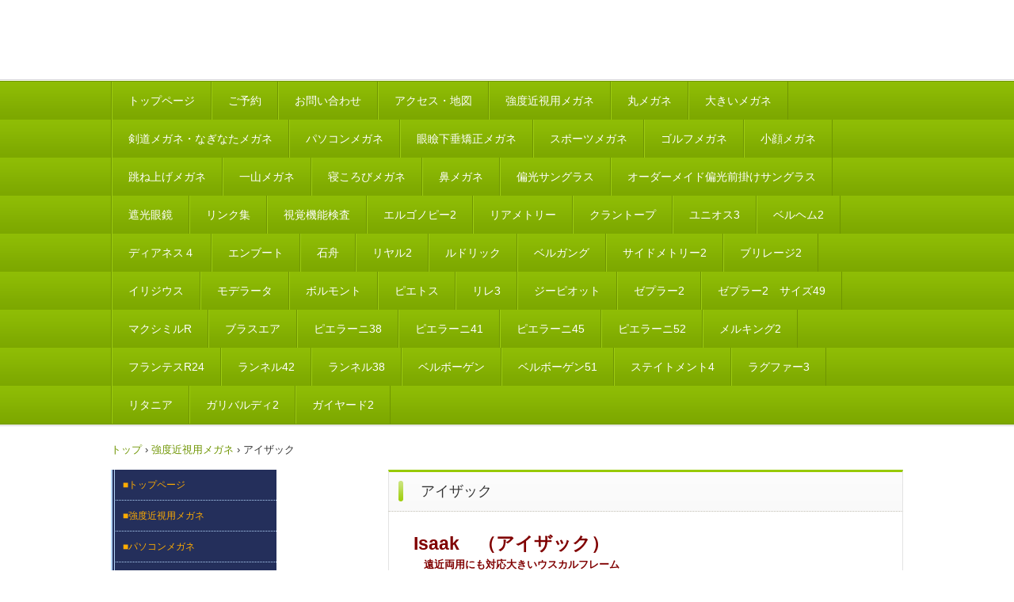

--- FILE ---
content_type: text/html
request_url: https://ishiduya.com/isaak.html
body_size: 13733
content:
<!DOCTYPE html>
<html lang="ja">
<head>
<meta charset="UTF-8">
<meta name="viewport" content="width=device-width, initial-scale=1">
<title>アイザック | メガネの石津屋時計店</title><!--[if lt IE 9]>
<script src="html5.js" type="text/javascript"></script>
<![endif]-->
<link rel="stylesheet" type="text/css" href="style.css">
<link rel="stylesheet" type="text/css" href="style1.css">
<link rel="stylesheet" type="text/css" href="style2.css"></head>
<body class="basic2" id="hpb-sp-23-0012-05">
<div id="page" class="site">
<header id="masthead" class="site-header sp-part-top sp-header2" role="banner">
<div id="masthead-inner" style="min-height: 100px" class="sp-part-top sp-header-inner"></div></header>
<div id="main" class="site-main sp-part-top sp-main">
<div id="contenthead" class="sp-part-top sp-content-header">
<nav id="sp-site-navigation-1" class="navigation-main button-menu sp-part-top sp-site-navigation horizontal" role="navigation">
<h1 class="menu-toggle">メニュー</h1>
<div class="screen-reader-text skip-link"><a title="コンテンツへスキップ" href="#content">コンテンツへスキップ</a></div>
<ul id="menu-mainnav">
  <li class="menu-item"><a href="index.html">トップページ</a>
  <li class="menu-item"><a href="reserve.html">ご予約</a>
  <li class="menu-item"><a href="contact.html">お問い合わせ</a>
  <li class="menu-item"><a href="access.html">アクセス・地図</a>
  <li class="menu-item"><a href="usukaru_katarogu.html">強度近視用メガネ</a>
  <li class="menu-item"><a href="marumegane.html">丸メガネ</a>
  <li class="menu-item"><a href="ookiimegane.html">大きいメガネ</a>
  <li class="menu-item"><a href="kenndouyoumegane.html">剣道メガネ・なぎなたメガネ</a>
  <li class="menu-item"><a href="pasokonmegane.html">パソコンメガネ</a>
  <li class="menu-item"><a href="ganken.html">眼瞼下垂矯正メガネ</a>
  <li class="menu-item"><a href="sports.html">スポーツメガネ</a>
  <li class="menu-item"><a href="golf.html">ゴルフメガネ</a>
  <li class="menu-item"><a href="kogao.html">小顔メガネ</a>
  <li class="menu-item"><a href="haneage.html">跳ね上げメガネ</a>
  <li class="menu-item"><a href="itiyama.html">一山メガネ</a>
  <li class="menu-item"><a href="nekorobi.html">寝ころびメガネ</a>
  <li class="menu-item"><a href="hanamegane.html">鼻メガネ</a>
  <li class="menu-item"><a href="henkou.html">偏光サングラス</a>
  <li class="menu-item"><a href="henkoumaekake.html">オーダーメイド偏光前掛けサングラス</a>
  <li class="menu-item"><a href="syakou.html">遮光眼鏡</a>
  <li class="menu-item"><a href="links.html">リンク集</a>
  <li class="menu-item"><a href="shikaku.html">視覚機能検査</a>
  <li class="menu-item"><a href="ergonopy2.html">エルゴノピー2</a>
  <li class="menu-item"><a href="rearmetry.html">リアメトリー</a>
  <li class="menu-item"><a href="cramtope.html">クラントープ</a>
  <li class="menu-item"><a href="unios3.html">ユニオス3</a>
  <li class="menu-item"><a href="berchem2.html">ベルヘム2</a>
  <li class="menu-item"><a href="dearness4.html">ディアネス４</a>
  <li class="menu-item"><a href="enboot.html">エンブート</a>
  <li class="menu-item"><a href="sekisyu.html">石舟</a>
  <li class="menu-item"><a href="riyal2.html">リヤル2</a>
  <li class="menu-item"><a href="rudrik.html">ルドリック</a>
  <li class="menu-item"><a href="bergang.html">ベルガング</a>
  <li class="menu-item"><a href="sidemetry2.html">サイドメトリー2</a>
  <li class="menu-item"><a href="blireege2.html">ブリレージ2</a>
  <li class="menu-item"><a href="iridius.html">イリジウス</a>
  <li class="menu-item"><a href="moderata.html">モデラータ</a>
  <li class="menu-item"><a href="vollmont.html">ボルモント</a>
  <li class="menu-item"><a href="pietos.html">ピエトス</a>
  <li class="menu-item"><a href="lire3.html">リレ3</a>
  <li class="menu-item"><a href="g-piot.html">ジーピオット</a>
  <li class="menu-item"><a href="zepler2.html">ゼプラー2</a>
  <li class="menu-item"><a href="zepler2-49.html">ゼプラー2　サイズ49</a>
  <li class="menu-item"><a href="maximirr.html">マクシミルR</a>
  <li class="menu-item"><a href="brassair.html">ブラスエア</a>
  <li class="menu-item"><a href="pierani38.html">ピエラーニ38</a>
  <li class="menu-item"><a href="pierani41.html">ピエラーニ41</a>
  <li class="menu-item"><a href="pierani45.html">ピエラーニ45</a>
  <li class="menu-item"><a href="pierani52.html">ピエラーニ52</a>
  <li class="menu-item"><a href="melking2.html">メルキング2</a>
  <li class="menu-item"><a href="frantesr24.html">フランテスR24</a>
  <li class="menu-item"><a href="runnel42.html">ランネル42</a>
  <li class="menu-item"><a href="runnel38.html">ランネル38</a>
  <li class="menu-item"><a href="bellbogen.html">ベルボーゲン</a>
  <li class="menu-item"><a href="bellbogen51.html">ベルボーゲン51</a>
  <li class="menu-item"><a href="statement4.html">ステイトメント4</a>
  <li class="menu-item"><a href="lugpher3.html">ラグファー3</a>
  <li class="menu-item"><a href="litania.html">リタニア</a>
  <li class="menu-item"><a href="garibaldi2.html">ガリバルディ2</a>
  <li class="menu-item"><a href="gaillard2.html">ガイヤード2</a></ul></nav>
<div id="breadcrumb-list" itemscope="" itemtype="http://schema.org/BreadcrumbList" class="sp-part-top sp-bread-crumb">
<div itemprop="itemListElement" itemscope="" itemtype="http://schema.org/ListItem"><a itemprop="item" href="index.html"><span itemprop="name">トップ</span></a>
<meta itemprop="position" content="1"></div>
<div>›</div>
<div itemprop="itemListElement" itemscope="" itemtype="http://schema.org/ListItem"><a href="usukaru_katarogu.html" itemprop="item"><span itemprop="name">強度近視用メガネ</span></a>
<meta itemprop="position" content="2"></div>
<div>›</div>
<div itemprop="itemListElement" itemscope="" itemtype="http://schema.org/ListItem"><span itemprop="name">アイザック</span>
<meta itemprop="position" content="3"></div></div></div>
<div id="main-inner">
<div id="primary" class="content-area">
<div id="content" class="site-content sp-part-top sp-content page-custom28" role="main">
<header id="sp-page-title-37" class="entry-header sp-part-top sp-page-title">
<h1 class="entry-title">アイザック</h1></header>
<article>
<div id="page-content" class="sp-part-top sp-block-container">
<p class="paragraph"><b class="character" style="font-size : 2.3rem;color : #800000;">Isaak　（アイザック）</b><br><b class="character" style="color : #800000;">　遠近両用にも対応大きいウスカルフレーム</b></p><a style="display: block"><img id="sp-image-181" src="img/isaak28_1.jpg" class="sp-part-top sp-image"></a>
<p class="paragraph"><b class="character" style="color : #000080;">メーカー参考小売価格</b><b class="character">　</b><b class="character" style="color : #ff0000;">￥２6，０００＋消費税</b><br><br><b class="character" style="color : #000000;">ウスカルフレーム</b><br><b class="character" style="color : #000000;">レンズが薄く軽く仕上がるメガネです。</b><br><b class="character" style="color : #000000;">瞳孔距離（PD）がやや</b><b class="character" style="color : #000000;">広めの66～74ｍｍ</b><b class="character" style="color : #000000;">の人向きです。</b></p><a style="display: block"><img id="sp-image-182" src="img/isaak28_2.jpg" class="sp-part-top sp-image"></a>
<p class="paragraph">カラー１．ブラッシュサンベージュ <b class="character">４２□２８</b></p><a style="display: block"><img id="sp-image-183" src="img/isaak28_3.jpg" class="sp-part-top sp-image"></a>
<p class="paragraph">カラー３．ダークボルドー <b class="character">４２□２８</b></p><a style="display: block"><img id="sp-image-184" src="img/isaak32_6.jpg" class="sp-part-top sp-image"></a>
<p class="paragraph">カラー１．ブラッシュサンベージュ <b class="character">４２□３２</b></p><a style="display: block"><img id="sp-image-185" src="img/isaak32_4.jpg" class="sp-part-top sp-image"></a>
<p class="paragraph">カラー２．つやなしダルブラウン <b class="character">４２□３２</b></p>
<p class="paragraph"><b class="character">ウスカルメガネのお問い合わせは、 お電話、メールで、お気軽にどうぞ。</b><br><b class="character" style="color : #000080;">※　検査をご希望のかたは、ご予約をお願いいたします。</b><b class="character"></b><br><b class="character">メガネの石津屋　福島県会津若松市栄町１－４２　　</b><b class="character" style="color : #000080;">０２４２－２２－３２１０</b><br><br><b class="character" style="color : #ff0000;">※通販はお断りしております。　　　　　★</b><a href="access.html"><b class="character" style="color : #000080;">当店へのアクセス</b></a><b class="character" style="color : #ff0000;">★</b><br><br><a href="mailto:mail@ishiduya.com"></a><b class="character" style="color : #000080;">メールを送る</b> 　<br></p></div></article></div></div>
<div id="sidebar1" class="sp-part-top sp-sidebar">
<ul id="sp-list-2" class="sp-part-top sp-list">
  <li><a href="ishiduya.com/index.html"><span class="character" style="color : #ffac00;">■</span></a><a href="index.html"><span class="character" style="color : #ffac00;">トップページ</span></a><a href="ishiduya.com/index.html"></a>
  <li><span class="character" style="color : #ffac00;">■</span><a href="usukaru_katarogu.html"><span class="character" style="color : #ffac00;">強度近視用メガネ</span></a>
  <li><a href="pasokonmegane.html"><span class="character" style="color : #ffac00;">■</span></a><a href="pasokonmegane.html"><span class="character" style="color : #ffac00;">パソコンメガネ</span></a><a href="http://ishiduya.com/pasokon.html"></a>
  <li><span class="character" style="color : #ffac00;">■</span><a href="marumegane.html"><span class="character" style="color : #ffac00;">丸メガネ</span></a>
  <li><span class="character" style="color : #ffac00;">■</span><a href="ookiimegane.html"><span class="character" style="color : #ffac00;">大きいメガネ</span></a>
  <li><span class="character" style="color : #ffac00;">■</span><a href="http://ishiduya.com/ganken.html"><span class="character" style="color : #ffac00;">眼瞼下垂矯正メガネ</span></a>
  <li><span class="character" style="color : #ffac00;">■</span><a href="kenndouyoumegane.html"><span class="character" style="color : #ffac00;">剣道メガネ・なぎなたメガネ</span></a>
  <li><span class="character" style="color : #ffac00;">■</span><a href="sports.html"><span class="character" style="color : #ffac00;">スポーツメガネ</span></a>
  <li><span class="character" style="color : #ffac00;">■</span><a href="golf.html"><span class="character" style="color : #ffac00;">ゴルフ用メガネ</span></a>
  <li><span class="character" style="color : #ffac00;">■</span><a href="kogao.html"><span class="character" style="color : #ffac00;">小顔メガネ</span></a>
  <li><span class="character" style="color : #ffac00;">■</span><a href="haneage.html"><span class="character" style="color : #ffac00;">跳ね上げメガネ</span></a>
  <li><span class="character" style="color : #ffac00;">■</span><a href="nekorobi.html"><span class="character" style="color : #ffac00;">寝ころびメガネ</span></a>
  <li><span class="character" style="color : #ffac00;">■</span><a href="hanamegane.html"><span class="character" style="color : #ffac00;">鼻メガネ</span></a>
  <li><a href="henkou.html"><span class="character" style="color : #ffac00;">■</span></a><a href="henkou.html"><span class="character" style="color : #ffac00;">偏光サングラス</span></a><a href="henkou.html"></a>
  <li><span class="character" style="color : #ffac00;">■</span><a href="henkoumaekake.html"><span class="character" style="color : #ffac00;">ｵｰﾀﾞｰﾒｲﾄﾞ偏光前掛けサングラス</span></a>
  <li><a href="itiyama.html"><span class="character" style="color : #ffac00;">■一山メガネ</span></a>
  <li><a href="syakou.html"></a><a href="syakou.html"><span class="character" style="color : #ffac00;">■遮光眼鏡</span></a>
  <li><a href="shikaku.html"><span class="character" style="color : #ffac00;">■視覚機能検査</span></a>
  <li><a href="links.html"><span class="character" style="color : #ffac00;">■リンク集</span></a>
  <li> 
  <li> </ul></div></div></div>
<footer id="colophon" class="site-footer sp-part-top sp-footer2" role="contentinfo">
<div id="colophon-inner" class="sp-part-top sp-footer-inner">
<nav id="sp-site-navigation-2" class="navigation-main sp-part-top sp-site-navigation minimal" role="navigation">
<h1 class="menu-toggle">メニュー</h1>
<div class="screen-reader-text skip-link"><a title="コンテンツへスキップ" href="#content">コンテンツへスキップ</a></div>
<ul id="menu-mainnav">
  <li class="menu-item"><a href="contact.html">お問い合わせ</a>
  <li class="menu-item"><a href="privacy.html">プライバシーポリシー</a></ul></nav>
<div id="sp-block-container-2" class="sp-part-top sp-block-container">
<p class="copyright paragraph" style="text-align : center;">Copyright &copy; メガネの石津屋, All rights reserved.</p></div></div></footer></div><script type="text/javascript" src="navigation.js"></script></body></html>

--- FILE ---
content_type: text/css
request_url: https://ishiduya.com/style1.css
body_size: 186105
content:
.page-access#content #page-content > h1, .page-contact#content #page-content > h1, .page-custom#content #page-content > h1, .page-custom1#content #page-content > h1, .page-custom10#content #page-content > h1, .page-custom100#content #page-content > h1, .page-custom101#content #page-content > h1, .page-custom102#content #page-content > h1, .page-custom103#content #page-content > h1, .page-custom104#content #page-content > h1, .page-custom105#content #page-content > h1, .page-custom106#content #page-content > h1, .page-custom107#content #page-content > h1, .page-custom108#content #page-content > h1, .page-custom109#content #page-content > h1, .page-custom11#content #page-content > h1, .page-custom110#content #page-content > h1, .page-custom111#content #page-content > h1, .page-custom112#content #page-content > h1, .page-custom113#content #page-content > h1, .page-custom114#content #page-content > h1, .page-custom115#content #page-content > h1, .page-custom116#content #page-content > h1, .page-custom117#content #page-content > h1, .page-custom118#content #page-content > h1, .page-custom119#content #page-content > h1, .page-custom12#content #page-content > h1, .page-custom120#content #page-content > h1, .page-custom121#content #page-content > h1, .page-custom122#content #page-content > h1, .page-custom123#content #page-content > h1, .page-custom124#content #page-content > h1, .page-custom125#content #page-content > h1, .page-custom126#content #page-content > h1, .page-custom127#content #page-content > h1, .page-custom128#content #page-content > h1, .page-custom129#content #page-content > h1, .page-custom13#content #page-content > h1, .page-custom130#content #page-content > h1, .page-custom131#content #page-content > h1, .page-custom132#content #page-content > h1, .page-custom133#content #page-content > h1, .page-custom134#content #page-content > h1, .page-custom135#content #page-content > h1, .page-custom136#content #page-content > h1, .page-custom137#content #page-content > h1, .page-custom138#content #page-content > h1, .page-custom139#content #page-content > h1, .page-custom14#content #page-content > h1, .page-custom140#content #page-content > h1, .page-custom141#content #page-content > h1, .page-custom142#content #page-content > h1, .page-custom143#content #page-content > h1, .page-custom144#content #page-content > h1, .page-custom145#content #page-content > h1, .page-custom146#content #page-content > h1, .page-custom147#content #page-content > h1, .page-custom148#content #page-content > h1, .page-custom149#content #page-content > h1, .page-custom15#content #page-content > h1, .page-custom150#content #page-content > h1, .page-custom151#content #page-content > h1, .page-custom152#content #page-content > h1, .page-custom153#content #page-content > h1, .page-custom154#content #page-content > h1, .page-custom155#content #page-content > h1, .page-custom156#content #page-content > h1, .page-custom157#content #page-content > h1, .page-custom158#content #page-content > h1, .page-custom159#content #page-content > h1, .page-custom16#content #page-content > h1, .page-custom160#content #page-content > h1, .page-custom161#content #page-content > h1, .page-custom162#content #page-content > h1, .page-custom163#content #page-content > h1, .page-custom164#content #page-content > h1, .page-custom165#content #page-content > h1, .page-custom166#content #page-content > h1, .page-custom167#content #page-content > h1, .page-custom168#content #page-content > h1, .page-custom169#content #page-content > h1, .page-custom17#content #page-content > h1, .page-custom170#content #page-content > h1, .page-custom171#content #page-content > h1, .page-custom172#content #page-content > h1, .page-custom173#content #page-content > h1, .page-custom174#content #page-content > h1, .page-custom175#content #page-content > h1, .page-custom176#content #page-content > h1, .page-custom177#content #page-content > h1, .page-custom178#content #page-content > h1, .page-custom179#content #page-content > h1, .page-custom18#content #page-content > h1, .page-custom180#content #page-content > h1, .page-custom181#content #page-content > h1, .page-custom182#content #page-content > h1, .page-custom183#content #page-content > h1, .page-custom184#content #page-content > h1, .page-custom185#content #page-content > h1, .page-custom186#content #page-content > h1, .page-custom187#content #page-content > h1, .page-custom188#content #page-content > h1, .page-custom189#content #page-content > h1, .page-custom19#content #page-content > h1, .page-custom190#content #page-content > h1, .page-custom191#content #page-content > h1, .page-custom192#content #page-content > h1, .page-custom193#content #page-content > h1, .page-custom194#content #page-content > h1, .page-custom195#content #page-content > h1, .page-custom196#content #page-content > h1, .page-custom197#content #page-content > h1, .page-custom198#content #page-content > h1, .page-custom199#content #page-content > h1, .page-custom2#content #page-content > h1, .page-custom20#content #page-content > h1, .page-custom200#content #page-content > h1, .page-custom201#content #page-content > h1, .page-custom202#content #page-content > h1, .page-custom203#content #page-content > h1, .page-custom204#content #page-content > h1, .page-custom205#content #page-content > h1, .page-custom206#content #page-content > h1, .page-custom207#content #page-content > h1, .page-custom208#content #page-content > h1, .page-custom209#content #page-content > h1, .page-custom21#content #page-content > h1, .page-custom210#content #page-content > h1, .page-custom211#content #page-content > h1, .page-custom212#content #page-content > h1, .page-custom213#content #page-content > h1, .page-custom214#content #page-content > h1, .page-custom215#content #page-content > h1, .page-custom216#content #page-content > h1, .page-custom217#content #page-content > h1, .page-custom218#content #page-content > h1, .page-custom219#content #page-content > h1, .page-custom22#content #page-content > h1, .page-custom220#content #page-content > h1, .page-custom221#content #page-content > h1, .page-custom222#content #page-content > h1, .page-custom223#content #page-content > h1, .page-custom224#content #page-content > h1, .page-custom225#content #page-content > h1, .page-custom226#content #page-content > h1, .page-custom227#content #page-content > h1, .page-custom228#content #page-content > h1, .page-custom229#content #page-content > h1, .page-custom23#content #page-content > h1, .page-custom230#content #page-content > h1, .page-custom231#content #page-content > h1, .page-custom232#content #page-content > h1, .page-custom233#content #page-content > h1, .page-custom234#content #page-content > h1, .page-custom235#content #page-content > h1, .page-custom236#content #page-content > h1, .page-custom237#content #page-content > h1, .page-custom238#content #page-content > h1, .page-custom239#content #page-content > h1, .page-custom24#content #page-content > h1, .page-custom240#content #page-content > h1, .page-custom241#content #page-content > h1, .page-custom242#content #page-content > h1, .page-custom243#content #page-content > h1, .page-custom244#content #page-content > h1, .page-custom245#content #page-content > h1, .page-custom246#content #page-content > h1, .page-custom247#content #page-content > h1, .page-custom248#content #page-content > h1, .page-custom249#content #page-content > h1, .page-custom25#content #page-content > h1, .page-custom250#content #page-content > h1, .page-custom251#content #page-content > h1, .page-custom252#content #page-content > h1, .page-custom253#content #page-content > h1, .page-custom254#content #page-content > h1, .page-custom255#content #page-content > h1, .page-custom256#content #page-content > h1, .page-custom257#content #page-content > h1, .page-custom258#content #page-content > h1, .page-custom259#content #page-content > h1, .page-custom26#content #page-content > h1, .page-custom260#content #page-content > h1, .page-custom261#content #page-content > h1, .page-custom262#content #page-content > h1, .page-custom263#content #page-content > h1, .page-custom264#content #page-content > h1, .page-custom265#content #page-content > h1, .page-custom266#content #page-content > h1, .page-custom267#content #page-content > h1, .page-custom268#content #page-content > h1, .page-custom269#content #page-content > h1, .page-custom27#content #page-content > h1, .page-custom270#content #page-content > h1, .page-custom271#content #page-content > h1, .page-custom272#content #page-content > h1, .page-custom273#content #page-content > h1, .page-custom28#content #page-content > h1, .page-custom29#content #page-content > h1, .page-custom3#content #page-content > h1, .page-custom30#content #page-content > h1, .page-custom31#content #page-content > h1, .page-custom32#content #page-content > h1, .page-custom33#content #page-content > h1, .page-custom34#content #page-content > h1, .page-custom35#content #page-content > h1, .page-custom36#content #page-content > h1, .page-custom37#content #page-content > h1, .page-custom38#content #page-content > h1, .page-custom39#content #page-content > h1, .page-custom4#content #page-content > h1, .page-custom40#content #page-content > h1, .page-custom41#content #page-content > h1, .page-custom42#content #page-content > h1, .page-custom43#content #page-content > h1, .page-custom44#content #page-content > h1, .page-custom45#content #page-content > h1, .page-custom46#content #page-content > h1, .page-custom47#content #page-content > h1, .page-custom48#content #page-content > h1, .page-custom49#content #page-content > h1, .page-custom5#content #page-content > h1, .page-custom50#content #page-content > h1, .page-custom51#content #page-content > h1, .page-custom52#content #page-content > h1, .page-custom53#content #page-content > h1, .page-custom54#content #page-content > h1, .page-custom55#content #page-content > h1, .page-custom56#content #page-content > h1, .page-custom57#content #page-content > h1, .page-custom58#content #page-content > h1, .page-custom59#content #page-content > h1, .page-custom6#content #page-content > h1, .page-custom60#content #page-content > h1, .page-custom61#content #page-content > h1, .page-custom62#content #page-content > h1, .page-custom63#content #page-content > h1, .page-custom64#content #page-content > h1, .page-custom65#content #page-content > h1, .page-custom66#content #page-content > h1, .page-custom67#content #page-content > h1, .page-custom68#content #page-content > h1, .page-custom69#content #page-content > h1, .page-custom7#content #page-content > h1, .page-custom70#content #page-content > h1, .page-custom71#content #page-content > h1, .page-custom72#content #page-content > h1, .page-custom73#content #page-content > h1, .page-custom74#content #page-content > h1, .page-custom75#content #page-content > h1, .page-custom76#content #page-content > h1, .page-custom77#content #page-content > h1, .page-custom78#content #page-content > h1, .page-custom79#content #page-content > h1, .page-custom8#content #page-content > h1, .page-custom80#content #page-content > h1, .page-custom81#content #page-content > h1, .page-custom82#content #page-content > h1, .page-custom83#content #page-content > h1, .page-custom84#content #page-content > h1, .page-custom85#content #page-content > h1, .page-custom86#content #page-content > h1, .page-custom87#content #page-content > h1, .page-custom88#content #page-content > h1, .page-custom89#content #page-content > h1, .page-custom9#content #page-content > h1, .page-custom90#content #page-content > h1, .page-custom91#content #page-content > h1, .page-custom92#content #page-content > h1, .page-custom93#content #page-content > h1, .page-custom94#content #page-content > h1, .page-custom95#content #page-content > h1, .page-custom96#content #page-content > h1, .page-custom97#content #page-content > h1, .page-custom98#content #page-content > h1, .page-custom99#content #page-content > h1, .page-itemlist1#content #page-content > h1, .page-itemlist2#content #page-content > h1, .page-itemlist3#content #page-content > h1, .page-privacy#content #page-content > h1, .page-retail_shop#content #page-content > h1, .page-toppage#content #page-content > h1, #sp-block-container-1 > h1, #sp-block-container-3 > h1, #sp-block-container-4 > h1{
  font-size : 1.6rem;
  font-weight : bold;
  margin-bottom : 20px;
  border-bottom-width : 2px;
  border-bottom-style : solid;
  border-bottom-color : #97ca00;
  clear : both;
}

.page-access#content #page-content > h2, .page-contact#content #page-content > h2, .page-custom#content #page-content > h2, .page-custom1#content #page-content > h2, .page-custom10#content #page-content > h2, .page-custom100#content #page-content > h2, .page-custom101#content #page-content > h2, .page-custom102#content #page-content > h2, .page-custom103#content #page-content > h2, .page-custom104#content #page-content > h2, .page-custom105#content #page-content > h2, .page-custom106#content #page-content > h2, .page-custom107#content #page-content > h2, .page-custom108#content #page-content > h2, .page-custom109#content #page-content > h2, .page-custom11#content #page-content > h2, .page-custom110#content #page-content > h2, .page-custom111#content #page-content > h2, .page-custom112#content #page-content > h2, .page-custom113#content #page-content > h2, .page-custom114#content #page-content > h2, .page-custom115#content #page-content > h2, .page-custom116#content #page-content > h2, .page-custom117#content #page-content > h2, .page-custom118#content #page-content > h2, .page-custom119#content #page-content > h2, .page-custom12#content #page-content > h2, .page-custom120#content #page-content > h2, .page-custom121#content #page-content > h2, .page-custom122#content #page-content > h2, .page-custom123#content #page-content > h2, .page-custom124#content #page-content > h2, .page-custom125#content #page-content > h2, .page-custom126#content #page-content > h2, .page-custom127#content #page-content > h2, .page-custom128#content #page-content > h2, .page-custom129#content #page-content > h2, .page-custom13#content #page-content > h2, .page-custom130#content #page-content > h2, .page-custom131#content #page-content > h2, .page-custom132#content #page-content > h2, .page-custom133#content #page-content > h2, .page-custom134#content #page-content > h2, .page-custom135#content #page-content > h2, .page-custom136#content #page-content > h2, .page-custom137#content #page-content > h2, .page-custom138#content #page-content > h2, .page-custom139#content #page-content > h2, .page-custom14#content #page-content > h2, .page-custom140#content #page-content > h2, .page-custom141#content #page-content > h2, .page-custom142#content #page-content > h2, .page-custom143#content #page-content > h2, .page-custom144#content #page-content > h2, .page-custom145#content #page-content > h2, .page-custom146#content #page-content > h2, .page-custom147#content #page-content > h2, .page-custom148#content #page-content > h2, .page-custom149#content #page-content > h2, .page-custom15#content #page-content > h2, .page-custom150#content #page-content > h2, .page-custom151#content #page-content > h2, .page-custom152#content #page-content > h2, .page-custom153#content #page-content > h2, .page-custom154#content #page-content > h2, .page-custom155#content #page-content > h2, .page-custom156#content #page-content > h2, .page-custom157#content #page-content > h2, .page-custom158#content #page-content > h2, .page-custom159#content #page-content > h2, .page-custom16#content #page-content > h2, .page-custom160#content #page-content > h2, .page-custom161#content #page-content > h2, .page-custom162#content #page-content > h2, .page-custom163#content #page-content > h2, .page-custom164#content #page-content > h2, .page-custom165#content #page-content > h2, .page-custom166#content #page-content > h2, .page-custom167#content #page-content > h2, .page-custom168#content #page-content > h2, .page-custom169#content #page-content > h2, .page-custom17#content #page-content > h2, .page-custom170#content #page-content > h2, .page-custom171#content #page-content > h2, .page-custom172#content #page-content > h2, .page-custom173#content #page-content > h2, .page-custom174#content #page-content > h2, .page-custom175#content #page-content > h2, .page-custom176#content #page-content > h2, .page-custom177#content #page-content > h2, .page-custom178#content #page-content > h2, .page-custom179#content #page-content > h2, .page-custom18#content #page-content > h2, .page-custom180#content #page-content > h2, .page-custom181#content #page-content > h2, .page-custom182#content #page-content > h2, .page-custom183#content #page-content > h2, .page-custom184#content #page-content > h2, .page-custom185#content #page-content > h2, .page-custom186#content #page-content > h2, .page-custom187#content #page-content > h2, .page-custom188#content #page-content > h2, .page-custom189#content #page-content > h2, .page-custom19#content #page-content > h2, .page-custom190#content #page-content > h2, .page-custom191#content #page-content > h2, .page-custom192#content #page-content > h2, .page-custom193#content #page-content > h2, .page-custom194#content #page-content > h2, .page-custom195#content #page-content > h2, .page-custom196#content #page-content > h2, .page-custom197#content #page-content > h2, .page-custom198#content #page-content > h2, .page-custom199#content #page-content > h2, .page-custom2#content #page-content > h2, .page-custom20#content #page-content > h2, .page-custom200#content #page-content > h2, .page-custom201#content #page-content > h2, .page-custom202#content #page-content > h2, .page-custom203#content #page-content > h2, .page-custom204#content #page-content > h2, .page-custom205#content #page-content > h2, .page-custom206#content #page-content > h2, .page-custom207#content #page-content > h2, .page-custom208#content #page-content > h2, .page-custom209#content #page-content > h2, .page-custom21#content #page-content > h2, .page-custom210#content #page-content > h2, .page-custom211#content #page-content > h2, .page-custom212#content #page-content > h2, .page-custom213#content #page-content > h2, .page-custom214#content #page-content > h2, .page-custom215#content #page-content > h2, .page-custom216#content #page-content > h2, .page-custom217#content #page-content > h2, .page-custom218#content #page-content > h2, .page-custom219#content #page-content > h2, .page-custom22#content #page-content > h2, .page-custom220#content #page-content > h2, .page-custom221#content #page-content > h2, .page-custom222#content #page-content > h2, .page-custom223#content #page-content > h2, .page-custom224#content #page-content > h2, .page-custom225#content #page-content > h2, .page-custom226#content #page-content > h2, .page-custom227#content #page-content > h2, .page-custom228#content #page-content > h2, .page-custom229#content #page-content > h2, .page-custom23#content #page-content > h2, .page-custom230#content #page-content > h2, .page-custom231#content #page-content > h2, .page-custom232#content #page-content > h2, .page-custom233#content #page-content > h2, .page-custom234#content #page-content > h2, .page-custom235#content #page-content > h2, .page-custom236#content #page-content > h2, .page-custom237#content #page-content > h2, .page-custom238#content #page-content > h2, .page-custom239#content #page-content > h2, .page-custom24#content #page-content > h2, .page-custom240#content #page-content > h2, .page-custom241#content #page-content > h2, .page-custom242#content #page-content > h2, .page-custom243#content #page-content > h2, .page-custom244#content #page-content > h2, .page-custom245#content #page-content > h2, .page-custom246#content #page-content > h2, .page-custom247#content #page-content > h2, .page-custom248#content #page-content > h2, .page-custom249#content #page-content > h2, .page-custom25#content #page-content > h2, .page-custom250#content #page-content > h2, .page-custom251#content #page-content > h2, .page-custom252#content #page-content > h2, .page-custom253#content #page-content > h2, .page-custom254#content #page-content > h2, .page-custom255#content #page-content > h2, .page-custom256#content #page-content > h2, .page-custom257#content #page-content > h2, .page-custom258#content #page-content > h2, .page-custom259#content #page-content > h2, .page-custom26#content #page-content > h2, .page-custom260#content #page-content > h2, .page-custom261#content #page-content > h2, .page-custom262#content #page-content > h2, .page-custom263#content #page-content > h2, .page-custom264#content #page-content > h2, .page-custom265#content #page-content > h2, .page-custom266#content #page-content > h2, .page-custom267#content #page-content > h2, .page-custom268#content #page-content > h2, .page-custom269#content #page-content > h2, .page-custom27#content #page-content > h2, .page-custom270#content #page-content > h2, .page-custom271#content #page-content > h2, .page-custom272#content #page-content > h2, .page-custom273#content #page-content > h2, .page-custom28#content #page-content > h2, .page-custom29#content #page-content > h2, .page-custom3#content #page-content > h2, .page-custom30#content #page-content > h2, .page-custom31#content #page-content > h2, .page-custom32#content #page-content > h2, .page-custom33#content #page-content > h2, .page-custom34#content #page-content > h2, .page-custom35#content #page-content > h2, .page-custom36#content #page-content > h2, .page-custom37#content #page-content > h2, .page-custom38#content #page-content > h2, .page-custom39#content #page-content > h2, .page-custom4#content #page-content > h2, .page-custom40#content #page-content > h2, .page-custom41#content #page-content > h2, .page-custom42#content #page-content > h2, .page-custom43#content #page-content > h2, .page-custom44#content #page-content > h2, .page-custom45#content #page-content > h2, .page-custom46#content #page-content > h2, .page-custom47#content #page-content > h2, .page-custom48#content #page-content > h2, .page-custom49#content #page-content > h2, .page-custom5#content #page-content > h2, .page-custom50#content #page-content > h2, .page-custom51#content #page-content > h2, .page-custom52#content #page-content > h2, .page-custom53#content #page-content > h2, .page-custom54#content #page-content > h2, .page-custom55#content #page-content > h2, .page-custom56#content #page-content > h2, .page-custom57#content #page-content > h2, .page-custom58#content #page-content > h2, .page-custom59#content #page-content > h2, .page-custom6#content #page-content > h2, .page-custom60#content #page-content > h2, .page-custom61#content #page-content > h2, .page-custom62#content #page-content > h2, .page-custom63#content #page-content > h2, .page-custom64#content #page-content > h2, .page-custom65#content #page-content > h2, .page-custom66#content #page-content > h2, .page-custom67#content #page-content > h2, .page-custom68#content #page-content > h2, .page-custom69#content #page-content > h2, .page-custom7#content #page-content > h2, .page-custom70#content #page-content > h2, .page-custom71#content #page-content > h2, .page-custom72#content #page-content > h2, .page-custom73#content #page-content > h2, .page-custom74#content #page-content > h2, .page-custom75#content #page-content > h2, .page-custom76#content #page-content > h2, .page-custom77#content #page-content > h2, .page-custom78#content #page-content > h2, .page-custom79#content #page-content > h2, .page-custom8#content #page-content > h2, .page-custom80#content #page-content > h2, .page-custom81#content #page-content > h2, .page-custom82#content #page-content > h2, .page-custom83#content #page-content > h2, .page-custom84#content #page-content > h2, .page-custom85#content #page-content > h2, .page-custom86#content #page-content > h2, .page-custom87#content #page-content > h2, .page-custom88#content #page-content > h2, .page-custom89#content #page-content > h2, .page-custom9#content #page-content > h2, .page-custom90#content #page-content > h2, .page-custom91#content #page-content > h2, .page-custom92#content #page-content > h2, .page-custom93#content #page-content > h2, .page-custom94#content #page-content > h2, .page-custom95#content #page-content > h2, .page-custom96#content #page-content > h2, .page-custom97#content #page-content > h2, .page-custom98#content #page-content > h2, .page-custom99#content #page-content > h2, .page-itemlist1#content #page-content > h2, .page-itemlist2#content #page-content > h2, .page-itemlist3#content #page-content > h2, .page-privacy#content #page-content > h2, .page-retail_shop#content #page-content > h2, .page-toppage#content #page-content > h2, #sp-block-container-1 > h2, #sp-block-container-3 > h2, #sp-block-container-4 > h2{
  font-size : 1.6rem;
  font-weight : bold;
  margin-bottom : 20px;
  border-bottom-width : 1px;
  border-bottom-style : solid;
  border-bottom-color : #bfbfbf;
  clear : both;
}

.page-access#content #page-content > h3, .page-contact#content #page-content > h3, .page-custom#content #page-content > h3, .page-custom1#content #page-content > h3, .page-custom10#content #page-content > h3, .page-custom100#content #page-content > h3, .page-custom101#content #page-content > h3, .page-custom102#content #page-content > h3, .page-custom103#content #page-content > h3, .page-custom104#content #page-content > h3, .page-custom105#content #page-content > h3, .page-custom106#content #page-content > h3, .page-custom107#content #page-content > h3, .page-custom108#content #page-content > h3, .page-custom109#content #page-content > h3, .page-custom11#content #page-content > h3, .page-custom110#content #page-content > h3, .page-custom111#content #page-content > h3, .page-custom112#content #page-content > h3, .page-custom113#content #page-content > h3, .page-custom114#content #page-content > h3, .page-custom115#content #page-content > h3, .page-custom116#content #page-content > h3, .page-custom117#content #page-content > h3, .page-custom118#content #page-content > h3, .page-custom119#content #page-content > h3, .page-custom12#content #page-content > h3, .page-custom120#content #page-content > h3, .page-custom121#content #page-content > h3, .page-custom122#content #page-content > h3, .page-custom123#content #page-content > h3, .page-custom124#content #page-content > h3, .page-custom125#content #page-content > h3, .page-custom126#content #page-content > h3, .page-custom127#content #page-content > h3, .page-custom128#content #page-content > h3, .page-custom129#content #page-content > h3, .page-custom13#content #page-content > h3, .page-custom130#content #page-content > h3, .page-custom131#content #page-content > h3, .page-custom132#content #page-content > h3, .page-custom133#content #page-content > h3, .page-custom134#content #page-content > h3, .page-custom135#content #page-content > h3, .page-custom136#content #page-content > h3, .page-custom137#content #page-content > h3, .page-custom138#content #page-content > h3, .page-custom139#content #page-content > h3, .page-custom14#content #page-content > h3, .page-custom140#content #page-content > h3, .page-custom141#content #page-content > h3, .page-custom142#content #page-content > h3, .page-custom143#content #page-content > h3, .page-custom144#content #page-content > h3, .page-custom145#content #page-content > h3, .page-custom146#content #page-content > h3, .page-custom147#content #page-content > h3, .page-custom148#content #page-content > h3, .page-custom149#content #page-content > h3, .page-custom15#content #page-content > h3, .page-custom150#content #page-content > h3, .page-custom151#content #page-content > h3, .page-custom152#content #page-content > h3, .page-custom153#content #page-content > h3, .page-custom154#content #page-content > h3, .page-custom155#content #page-content > h3, .page-custom156#content #page-content > h3, .page-custom157#content #page-content > h3, .page-custom158#content #page-content > h3, .page-custom159#content #page-content > h3, .page-custom16#content #page-content > h3, .page-custom160#content #page-content > h3, .page-custom161#content #page-content > h3, .page-custom162#content #page-content > h3, .page-custom163#content #page-content > h3, .page-custom164#content #page-content > h3, .page-custom165#content #page-content > h3, .page-custom166#content #page-content > h3, .page-custom167#content #page-content > h3, .page-custom168#content #page-content > h3, .page-custom169#content #page-content > h3, .page-custom17#content #page-content > h3, .page-custom170#content #page-content > h3, .page-custom171#content #page-content > h3, .page-custom172#content #page-content > h3, .page-custom173#content #page-content > h3, .page-custom174#content #page-content > h3, .page-custom175#content #page-content > h3, .page-custom176#content #page-content > h3, .page-custom177#content #page-content > h3, .page-custom178#content #page-content > h3, .page-custom179#content #page-content > h3, .page-custom18#content #page-content > h3, .page-custom180#content #page-content > h3, .page-custom181#content #page-content > h3, .page-custom182#content #page-content > h3, .page-custom183#content #page-content > h3, .page-custom184#content #page-content > h3, .page-custom185#content #page-content > h3, .page-custom186#content #page-content > h3, .page-custom187#content #page-content > h3, .page-custom188#content #page-content > h3, .page-custom189#content #page-content > h3, .page-custom19#content #page-content > h3, .page-custom190#content #page-content > h3, .page-custom191#content #page-content > h3, .page-custom192#content #page-content > h3, .page-custom193#content #page-content > h3, .page-custom194#content #page-content > h3, .page-custom195#content #page-content > h3, .page-custom196#content #page-content > h3, .page-custom197#content #page-content > h3, .page-custom198#content #page-content > h3, .page-custom199#content #page-content > h3, .page-custom2#content #page-content > h3, .page-custom20#content #page-content > h3, .page-custom200#content #page-content > h3, .page-custom201#content #page-content > h3, .page-custom202#content #page-content > h3, .page-custom203#content #page-content > h3, .page-custom204#content #page-content > h3, .page-custom205#content #page-content > h3, .page-custom206#content #page-content > h3, .page-custom207#content #page-content > h3, .page-custom208#content #page-content > h3, .page-custom209#content #page-content > h3, .page-custom21#content #page-content > h3, .page-custom210#content #page-content > h3, .page-custom211#content #page-content > h3, .page-custom212#content #page-content > h3, .page-custom213#content #page-content > h3, .page-custom214#content #page-content > h3, .page-custom215#content #page-content > h3, .page-custom216#content #page-content > h3, .page-custom217#content #page-content > h3, .page-custom218#content #page-content > h3, .page-custom219#content #page-content > h3, .page-custom22#content #page-content > h3, .page-custom220#content #page-content > h3, .page-custom221#content #page-content > h3, .page-custom222#content #page-content > h3, .page-custom223#content #page-content > h3, .page-custom224#content #page-content > h3, .page-custom225#content #page-content > h3, .page-custom226#content #page-content > h3, .page-custom227#content #page-content > h3, .page-custom228#content #page-content > h3, .page-custom229#content #page-content > h3, .page-custom23#content #page-content > h3, .page-custom230#content #page-content > h3, .page-custom231#content #page-content > h3, .page-custom232#content #page-content > h3, .page-custom233#content #page-content > h3, .page-custom234#content #page-content > h3, .page-custom235#content #page-content > h3, .page-custom236#content #page-content > h3, .page-custom237#content #page-content > h3, .page-custom238#content #page-content > h3, .page-custom239#content #page-content > h3, .page-custom24#content #page-content > h3, .page-custom240#content #page-content > h3, .page-custom241#content #page-content > h3, .page-custom242#content #page-content > h3, .page-custom243#content #page-content > h3, .page-custom244#content #page-content > h3, .page-custom245#content #page-content > h3, .page-custom246#content #page-content > h3, .page-custom247#content #page-content > h3, .page-custom248#content #page-content > h3, .page-custom249#content #page-content > h3, .page-custom25#content #page-content > h3, .page-custom250#content #page-content > h3, .page-custom251#content #page-content > h3, .page-custom252#content #page-content > h3, .page-custom253#content #page-content > h3, .page-custom254#content #page-content > h3, .page-custom255#content #page-content > h3, .page-custom256#content #page-content > h3, .page-custom257#content #page-content > h3, .page-custom258#content #page-content > h3, .page-custom259#content #page-content > h3, .page-custom26#content #page-content > h3, .page-custom260#content #page-content > h3, .page-custom261#content #page-content > h3, .page-custom262#content #page-content > h3, .page-custom263#content #page-content > h3, .page-custom264#content #page-content > h3, .page-custom265#content #page-content > h3, .page-custom266#content #page-content > h3, .page-custom267#content #page-content > h3, .page-custom268#content #page-content > h3, .page-custom269#content #page-content > h3, .page-custom27#content #page-content > h3, .page-custom270#content #page-content > h3, .page-custom271#content #page-content > h3, .page-custom272#content #page-content > h3, .page-custom273#content #page-content > h3, .page-custom28#content #page-content > h3, .page-custom29#content #page-content > h3, .page-custom3#content #page-content > h3, .page-custom30#content #page-content > h3, .page-custom31#content #page-content > h3, .page-custom32#content #page-content > h3, .page-custom33#content #page-content > h3, .page-custom34#content #page-content > h3, .page-custom35#content #page-content > h3, .page-custom36#content #page-content > h3, .page-custom37#content #page-content > h3, .page-custom38#content #page-content > h3, .page-custom39#content #page-content > h3, .page-custom4#content #page-content > h3, .page-custom40#content #page-content > h3, .page-custom41#content #page-content > h3, .page-custom42#content #page-content > h3, .page-custom43#content #page-content > h3, .page-custom44#content #page-content > h3, .page-custom45#content #page-content > h3, .page-custom46#content #page-content > h3, .page-custom47#content #page-content > h3, .page-custom48#content #page-content > h3, .page-custom49#content #page-content > h3, .page-custom5#content #page-content > h3, .page-custom50#content #page-content > h3, .page-custom51#content #page-content > h3, .page-custom52#content #page-content > h3, .page-custom53#content #page-content > h3, .page-custom54#content #page-content > h3, .page-custom55#content #page-content > h3, .page-custom56#content #page-content > h3, .page-custom57#content #page-content > h3, .page-custom58#content #page-content > h3, .page-custom59#content #page-content > h3, .page-custom6#content #page-content > h3, .page-custom60#content #page-content > h3, .page-custom61#content #page-content > h3, .page-custom62#content #page-content > h3, .page-custom63#content #page-content > h3, .page-custom64#content #page-content > h3, .page-custom65#content #page-content > h3, .page-custom66#content #page-content > h3, .page-custom67#content #page-content > h3, .page-custom68#content #page-content > h3, .page-custom69#content #page-content > h3, .page-custom7#content #page-content > h3, .page-custom70#content #page-content > h3, .page-custom71#content #page-content > h3, .page-custom72#content #page-content > h3, .page-custom73#content #page-content > h3, .page-custom74#content #page-content > h3, .page-custom75#content #page-content > h3, .page-custom76#content #page-content > h3, .page-custom77#content #page-content > h3, .page-custom78#content #page-content > h3, .page-custom79#content #page-content > h3, .page-custom8#content #page-content > h3, .page-custom80#content #page-content > h3, .page-custom81#content #page-content > h3, .page-custom82#content #page-content > h3, .page-custom83#content #page-content > h3, .page-custom84#content #page-content > h3, .page-custom85#content #page-content > h3, .page-custom86#content #page-content > h3, .page-custom87#content #page-content > h3, .page-custom88#content #page-content > h3, .page-custom89#content #page-content > h3, .page-custom9#content #page-content > h3, .page-custom90#content #page-content > h3, .page-custom91#content #page-content > h3, .page-custom92#content #page-content > h3, .page-custom93#content #page-content > h3, .page-custom94#content #page-content > h3, .page-custom95#content #page-content > h3, .page-custom96#content #page-content > h3, .page-custom97#content #page-content > h3, .page-custom98#content #page-content > h3, .page-custom99#content #page-content > h3, .page-itemlist1#content #page-content > h3, .page-itemlist2#content #page-content > h3, .page-itemlist3#content #page-content > h3, .page-privacy#content #page-content > h3, .page-retail_shop#content #page-content > h3, .page-toppage#content #page-content > h3, #sp-block-container-1 > h3, #sp-block-container-3 > h3, #sp-block-container-4 > h3{
  font-size : 1.6rem;
  font-weight : normal;
  margin-bottom : 21px;
  border-bottom-width : 1px;
  border-bottom-style : solid;
  border-bottom-color : #bfbfbf;
  clear : both;
}

.page-access#content #page-content > h4, .page-contact#content #page-content > h4, .page-custom#content #page-content > h4, .page-custom1#content #page-content > h4, .page-custom10#content #page-content > h4, .page-custom100#content #page-content > h4, .page-custom101#content #page-content > h4, .page-custom102#content #page-content > h4, .page-custom103#content #page-content > h4, .page-custom104#content #page-content > h4, .page-custom105#content #page-content > h4, .page-custom106#content #page-content > h4, .page-custom107#content #page-content > h4, .page-custom108#content #page-content > h4, .page-custom109#content #page-content > h4, .page-custom11#content #page-content > h4, .page-custom110#content #page-content > h4, .page-custom111#content #page-content > h4, .page-custom112#content #page-content > h4, .page-custom113#content #page-content > h4, .page-custom114#content #page-content > h4, .page-custom115#content #page-content > h4, .page-custom116#content #page-content > h4, .page-custom117#content #page-content > h4, .page-custom118#content #page-content > h4, .page-custom119#content #page-content > h4, .page-custom12#content #page-content > h4, .page-custom120#content #page-content > h4, .page-custom121#content #page-content > h4, .page-custom122#content #page-content > h4, .page-custom123#content #page-content > h4, .page-custom124#content #page-content > h4, .page-custom125#content #page-content > h4, .page-custom126#content #page-content > h4, .page-custom127#content #page-content > h4, .page-custom128#content #page-content > h4, .page-custom129#content #page-content > h4, .page-custom13#content #page-content > h4, .page-custom130#content #page-content > h4, .page-custom131#content #page-content > h4, .page-custom132#content #page-content > h4, .page-custom133#content #page-content > h4, .page-custom134#content #page-content > h4, .page-custom135#content #page-content > h4, .page-custom136#content #page-content > h4, .page-custom137#content #page-content > h4, .page-custom138#content #page-content > h4, .page-custom139#content #page-content > h4, .page-custom14#content #page-content > h4, .page-custom140#content #page-content > h4, .page-custom141#content #page-content > h4, .page-custom142#content #page-content > h4, .page-custom143#content #page-content > h4, .page-custom144#content #page-content > h4, .page-custom145#content #page-content > h4, .page-custom146#content #page-content > h4, .page-custom147#content #page-content > h4, .page-custom148#content #page-content > h4, .page-custom149#content #page-content > h4, .page-custom15#content #page-content > h4, .page-custom150#content #page-content > h4, .page-custom151#content #page-content > h4, .page-custom152#content #page-content > h4, .page-custom153#content #page-content > h4, .page-custom154#content #page-content > h4, .page-custom155#content #page-content > h4, .page-custom156#content #page-content > h4, .page-custom157#content #page-content > h4, .page-custom158#content #page-content > h4, .page-custom159#content #page-content > h4, .page-custom16#content #page-content > h4, .page-custom160#content #page-content > h4, .page-custom161#content #page-content > h4, .page-custom162#content #page-content > h4, .page-custom163#content #page-content > h4, .page-custom164#content #page-content > h4, .page-custom165#content #page-content > h4, .page-custom166#content #page-content > h4, .page-custom167#content #page-content > h4, .page-custom168#content #page-content > h4, .page-custom169#content #page-content > h4, .page-custom17#content #page-content > h4, .page-custom170#content #page-content > h4, .page-custom171#content #page-content > h4, .page-custom172#content #page-content > h4, .page-custom173#content #page-content > h4, .page-custom174#content #page-content > h4, .page-custom175#content #page-content > h4, .page-custom176#content #page-content > h4, .page-custom177#content #page-content > h4, .page-custom178#content #page-content > h4, .page-custom179#content #page-content > h4, .page-custom18#content #page-content > h4, .page-custom180#content #page-content > h4, .page-custom181#content #page-content > h4, .page-custom182#content #page-content > h4, .page-custom183#content #page-content > h4, .page-custom184#content #page-content > h4, .page-custom185#content #page-content > h4, .page-custom186#content #page-content > h4, .page-custom187#content #page-content > h4, .page-custom188#content #page-content > h4, .page-custom189#content #page-content > h4, .page-custom19#content #page-content > h4, .page-custom190#content #page-content > h4, .page-custom191#content #page-content > h4, .page-custom192#content #page-content > h4, .page-custom193#content #page-content > h4, .page-custom194#content #page-content > h4, .page-custom195#content #page-content > h4, .page-custom196#content #page-content > h4, .page-custom197#content #page-content > h4, .page-custom198#content #page-content > h4, .page-custom199#content #page-content > h4, .page-custom2#content #page-content > h4, .page-custom20#content #page-content > h4, .page-custom200#content #page-content > h4, .page-custom201#content #page-content > h4, .page-custom202#content #page-content > h4, .page-custom203#content #page-content > h4, .page-custom204#content #page-content > h4, .page-custom205#content #page-content > h4, .page-custom206#content #page-content > h4, .page-custom207#content #page-content > h4, .page-custom208#content #page-content > h4, .page-custom209#content #page-content > h4, .page-custom21#content #page-content > h4, .page-custom210#content #page-content > h4, .page-custom211#content #page-content > h4, .page-custom212#content #page-content > h4, .page-custom213#content #page-content > h4, .page-custom214#content #page-content > h4, .page-custom215#content #page-content > h4, .page-custom216#content #page-content > h4, .page-custom217#content #page-content > h4, .page-custom218#content #page-content > h4, .page-custom219#content #page-content > h4, .page-custom22#content #page-content > h4, .page-custom220#content #page-content > h4, .page-custom221#content #page-content > h4, .page-custom222#content #page-content > h4, .page-custom223#content #page-content > h4, .page-custom224#content #page-content > h4, .page-custom225#content #page-content > h4, .page-custom226#content #page-content > h4, .page-custom227#content #page-content > h4, .page-custom228#content #page-content > h4, .page-custom229#content #page-content > h4, .page-custom23#content #page-content > h4, .page-custom230#content #page-content > h4, .page-custom231#content #page-content > h4, .page-custom232#content #page-content > h4, .page-custom233#content #page-content > h4, .page-custom234#content #page-content > h4, .page-custom235#content #page-content > h4, .page-custom236#content #page-content > h4, .page-custom237#content #page-content > h4, .page-custom238#content #page-content > h4, .page-custom239#content #page-content > h4, .page-custom24#content #page-content > h4, .page-custom240#content #page-content > h4, .page-custom241#content #page-content > h4, .page-custom242#content #page-content > h4, .page-custom243#content #page-content > h4, .page-custom244#content #page-content > h4, .page-custom245#content #page-content > h4, .page-custom246#content #page-content > h4, .page-custom247#content #page-content > h4, .page-custom248#content #page-content > h4, .page-custom249#content #page-content > h4, .page-custom25#content #page-content > h4, .page-custom250#content #page-content > h4, .page-custom251#content #page-content > h4, .page-custom252#content #page-content > h4, .page-custom253#content #page-content > h4, .page-custom254#content #page-content > h4, .page-custom255#content #page-content > h4, .page-custom256#content #page-content > h4, .page-custom257#content #page-content > h4, .page-custom258#content #page-content > h4, .page-custom259#content #page-content > h4, .page-custom26#content #page-content > h4, .page-custom260#content #page-content > h4, .page-custom261#content #page-content > h4, .page-custom262#content #page-content > h4, .page-custom263#content #page-content > h4, .page-custom264#content #page-content > h4, .page-custom265#content #page-content > h4, .page-custom266#content #page-content > h4, .page-custom267#content #page-content > h4, .page-custom268#content #page-content > h4, .page-custom269#content #page-content > h4, .page-custom27#content #page-content > h4, .page-custom270#content #page-content > h4, .page-custom271#content #page-content > h4, .page-custom272#content #page-content > h4, .page-custom273#content #page-content > h4, .page-custom28#content #page-content > h4, .page-custom29#content #page-content > h4, .page-custom3#content #page-content > h4, .page-custom30#content #page-content > h4, .page-custom31#content #page-content > h4, .page-custom32#content #page-content > h4, .page-custom33#content #page-content > h4, .page-custom34#content #page-content > h4, .page-custom35#content #page-content > h4, .page-custom36#content #page-content > h4, .page-custom37#content #page-content > h4, .page-custom38#content #page-content > h4, .page-custom39#content #page-content > h4, .page-custom4#content #page-content > h4, .page-custom40#content #page-content > h4, .page-custom41#content #page-content > h4, .page-custom42#content #page-content > h4, .page-custom43#content #page-content > h4, .page-custom44#content #page-content > h4, .page-custom45#content #page-content > h4, .page-custom46#content #page-content > h4, .page-custom47#content #page-content > h4, .page-custom48#content #page-content > h4, .page-custom49#content #page-content > h4, .page-custom5#content #page-content > h4, .page-custom50#content #page-content > h4, .page-custom51#content #page-content > h4, .page-custom52#content #page-content > h4, .page-custom53#content #page-content > h4, .page-custom54#content #page-content > h4, .page-custom55#content #page-content > h4, .page-custom56#content #page-content > h4, .page-custom57#content #page-content > h4, .page-custom58#content #page-content > h4, .page-custom59#content #page-content > h4, .page-custom6#content #page-content > h4, .page-custom60#content #page-content > h4, .page-custom61#content #page-content > h4, .page-custom62#content #page-content > h4, .page-custom63#content #page-content > h4, .page-custom64#content #page-content > h4, .page-custom65#content #page-content > h4, .page-custom66#content #page-content > h4, .page-custom67#content #page-content > h4, .page-custom68#content #page-content > h4, .page-custom69#content #page-content > h4, .page-custom7#content #page-content > h4, .page-custom70#content #page-content > h4, .page-custom71#content #page-content > h4, .page-custom72#content #page-content > h4, .page-custom73#content #page-content > h4, .page-custom74#content #page-content > h4, .page-custom75#content #page-content > h4, .page-custom76#content #page-content > h4, .page-custom77#content #page-content > h4, .page-custom78#content #page-content > h4, .page-custom79#content #page-content > h4, .page-custom8#content #page-content > h4, .page-custom80#content #page-content > h4, .page-custom81#content #page-content > h4, .page-custom82#content #page-content > h4, .page-custom83#content #page-content > h4, .page-custom84#content #page-content > h4, .page-custom85#content #page-content > h4, .page-custom86#content #page-content > h4, .page-custom87#content #page-content > h4, .page-custom88#content #page-content > h4, .page-custom89#content #page-content > h4, .page-custom9#content #page-content > h4, .page-custom90#content #page-content > h4, .page-custom91#content #page-content > h4, .page-custom92#content #page-content > h4, .page-custom93#content #page-content > h4, .page-custom94#content #page-content > h4, .page-custom95#content #page-content > h4, .page-custom96#content #page-content > h4, .page-custom97#content #page-content > h4, .page-custom98#content #page-content > h4, .page-custom99#content #page-content > h4, .page-itemlist1#content #page-content > h4, .page-itemlist2#content #page-content > h4, .page-itemlist3#content #page-content > h4, .page-privacy#content #page-content > h4, .page-retail_shop#content #page-content > h4, .page-toppage#content #page-content > h4, #sp-block-container-1 > h4, #sp-block-container-3 > h4, #sp-block-container-4 > h4{
  font-size : 1.5rem;
  font-weight : normal;
  margin-bottom : 21px;
  border-bottom-width : 1px;
  border-bottom-style : solid;
  border-bottom-color : #bfbfbf;
  clear : both;
}

.page-access#content #page-content > h5, .page-contact#content #page-content > h5, .page-custom#content #page-content > h5, .page-custom1#content #page-content > h5, .page-custom10#content #page-content > h5, .page-custom100#content #page-content > h5, .page-custom101#content #page-content > h5, .page-custom102#content #page-content > h5, .page-custom103#content #page-content > h5, .page-custom104#content #page-content > h5, .page-custom105#content #page-content > h5, .page-custom106#content #page-content > h5, .page-custom107#content #page-content > h5, .page-custom108#content #page-content > h5, .page-custom109#content #page-content > h5, .page-custom11#content #page-content > h5, .page-custom110#content #page-content > h5, .page-custom111#content #page-content > h5, .page-custom112#content #page-content > h5, .page-custom113#content #page-content > h5, .page-custom114#content #page-content > h5, .page-custom115#content #page-content > h5, .page-custom116#content #page-content > h5, .page-custom117#content #page-content > h5, .page-custom118#content #page-content > h5, .page-custom119#content #page-content > h5, .page-custom12#content #page-content > h5, .page-custom120#content #page-content > h5, .page-custom121#content #page-content > h5, .page-custom122#content #page-content > h5, .page-custom123#content #page-content > h5, .page-custom124#content #page-content > h5, .page-custom125#content #page-content > h5, .page-custom126#content #page-content > h5, .page-custom127#content #page-content > h5, .page-custom128#content #page-content > h5, .page-custom129#content #page-content > h5, .page-custom13#content #page-content > h5, .page-custom130#content #page-content > h5, .page-custom131#content #page-content > h5, .page-custom132#content #page-content > h5, .page-custom133#content #page-content > h5, .page-custom134#content #page-content > h5, .page-custom135#content #page-content > h5, .page-custom136#content #page-content > h5, .page-custom137#content #page-content > h5, .page-custom138#content #page-content > h5, .page-custom139#content #page-content > h5, .page-custom14#content #page-content > h5, .page-custom140#content #page-content > h5, .page-custom141#content #page-content > h5, .page-custom142#content #page-content > h5, .page-custom143#content #page-content > h5, .page-custom144#content #page-content > h5, .page-custom145#content #page-content > h5, .page-custom146#content #page-content > h5, .page-custom147#content #page-content > h5, .page-custom148#content #page-content > h5, .page-custom149#content #page-content > h5, .page-custom15#content #page-content > h5, .page-custom150#content #page-content > h5, .page-custom151#content #page-content > h5, .page-custom152#content #page-content > h5, .page-custom153#content #page-content > h5, .page-custom154#content #page-content > h5, .page-custom155#content #page-content > h5, .page-custom156#content #page-content > h5, .page-custom157#content #page-content > h5, .page-custom158#content #page-content > h5, .page-custom159#content #page-content > h5, .page-custom16#content #page-content > h5, .page-custom160#content #page-content > h5, .page-custom161#content #page-content > h5, .page-custom162#content #page-content > h5, .page-custom163#content #page-content > h5, .page-custom164#content #page-content > h5, .page-custom165#content #page-content > h5, .page-custom166#content #page-content > h5, .page-custom167#content #page-content > h5, .page-custom168#content #page-content > h5, .page-custom169#content #page-content > h5, .page-custom17#content #page-content > h5, .page-custom170#content #page-content > h5, .page-custom171#content #page-content > h5, .page-custom172#content #page-content > h5, .page-custom173#content #page-content > h5, .page-custom174#content #page-content > h5, .page-custom175#content #page-content > h5, .page-custom176#content #page-content > h5, .page-custom177#content #page-content > h5, .page-custom178#content #page-content > h5, .page-custom179#content #page-content > h5, .page-custom18#content #page-content > h5, .page-custom180#content #page-content > h5, .page-custom181#content #page-content > h5, .page-custom182#content #page-content > h5, .page-custom183#content #page-content > h5, .page-custom184#content #page-content > h5, .page-custom185#content #page-content > h5, .page-custom186#content #page-content > h5, .page-custom187#content #page-content > h5, .page-custom188#content #page-content > h5, .page-custom189#content #page-content > h5, .page-custom19#content #page-content > h5, .page-custom190#content #page-content > h5, .page-custom191#content #page-content > h5, .page-custom192#content #page-content > h5, .page-custom193#content #page-content > h5, .page-custom194#content #page-content > h5, .page-custom195#content #page-content > h5, .page-custom196#content #page-content > h5, .page-custom197#content #page-content > h5, .page-custom198#content #page-content > h5, .page-custom199#content #page-content > h5, .page-custom2#content #page-content > h5, .page-custom20#content #page-content > h5, .page-custom200#content #page-content > h5, .page-custom201#content #page-content > h5, .page-custom202#content #page-content > h5, .page-custom203#content #page-content > h5, .page-custom204#content #page-content > h5, .page-custom205#content #page-content > h5, .page-custom206#content #page-content > h5, .page-custom207#content #page-content > h5, .page-custom208#content #page-content > h5, .page-custom209#content #page-content > h5, .page-custom21#content #page-content > h5, .page-custom210#content #page-content > h5, .page-custom211#content #page-content > h5, .page-custom212#content #page-content > h5, .page-custom213#content #page-content > h5, .page-custom214#content #page-content > h5, .page-custom215#content #page-content > h5, .page-custom216#content #page-content > h5, .page-custom217#content #page-content > h5, .page-custom218#content #page-content > h5, .page-custom219#content #page-content > h5, .page-custom22#content #page-content > h5, .page-custom220#content #page-content > h5, .page-custom221#content #page-content > h5, .page-custom222#content #page-content > h5, .page-custom223#content #page-content > h5, .page-custom224#content #page-content > h5, .page-custom225#content #page-content > h5, .page-custom226#content #page-content > h5, .page-custom227#content #page-content > h5, .page-custom228#content #page-content > h5, .page-custom229#content #page-content > h5, .page-custom23#content #page-content > h5, .page-custom230#content #page-content > h5, .page-custom231#content #page-content > h5, .page-custom232#content #page-content > h5, .page-custom233#content #page-content > h5, .page-custom234#content #page-content > h5, .page-custom235#content #page-content > h5, .page-custom236#content #page-content > h5, .page-custom237#content #page-content > h5, .page-custom238#content #page-content > h5, .page-custom239#content #page-content > h5, .page-custom24#content #page-content > h5, .page-custom240#content #page-content > h5, .page-custom241#content #page-content > h5, .page-custom242#content #page-content > h5, .page-custom243#content #page-content > h5, .page-custom244#content #page-content > h5, .page-custom245#content #page-content > h5, .page-custom246#content #page-content > h5, .page-custom247#content #page-content > h5, .page-custom248#content #page-content > h5, .page-custom249#content #page-content > h5, .page-custom25#content #page-content > h5, .page-custom250#content #page-content > h5, .page-custom251#content #page-content > h5, .page-custom252#content #page-content > h5, .page-custom253#content #page-content > h5, .page-custom254#content #page-content > h5, .page-custom255#content #page-content > h5, .page-custom256#content #page-content > h5, .page-custom257#content #page-content > h5, .page-custom258#content #page-content > h5, .page-custom259#content #page-content > h5, .page-custom26#content #page-content > h5, .page-custom260#content #page-content > h5, .page-custom261#content #page-content > h5, .page-custom262#content #page-content > h5, .page-custom263#content #page-content > h5, .page-custom264#content #page-content > h5, .page-custom265#content #page-content > h5, .page-custom266#content #page-content > h5, .page-custom267#content #page-content > h5, .page-custom268#content #page-content > h5, .page-custom269#content #page-content > h5, .page-custom27#content #page-content > h5, .page-custom270#content #page-content > h5, .page-custom271#content #page-content > h5, .page-custom272#content #page-content > h5, .page-custom273#content #page-content > h5, .page-custom28#content #page-content > h5, .page-custom29#content #page-content > h5, .page-custom3#content #page-content > h5, .page-custom30#content #page-content > h5, .page-custom31#content #page-content > h5, .page-custom32#content #page-content > h5, .page-custom33#content #page-content > h5, .page-custom34#content #page-content > h5, .page-custom35#content #page-content > h5, .page-custom36#content #page-content > h5, .page-custom37#content #page-content > h5, .page-custom38#content #page-content > h5, .page-custom39#content #page-content > h5, .page-custom4#content #page-content > h5, .page-custom40#content #page-content > h5, .page-custom41#content #page-content > h5, .page-custom42#content #page-content > h5, .page-custom43#content #page-content > h5, .page-custom44#content #page-content > h5, .page-custom45#content #page-content > h5, .page-custom46#content #page-content > h5, .page-custom47#content #page-content > h5, .page-custom48#content #page-content > h5, .page-custom49#content #page-content > h5, .page-custom5#content #page-content > h5, .page-custom50#content #page-content > h5, .page-custom51#content #page-content > h5, .page-custom52#content #page-content > h5, .page-custom53#content #page-content > h5, .page-custom54#content #page-content > h5, .page-custom55#content #page-content > h5, .page-custom56#content #page-content > h5, .page-custom57#content #page-content > h5, .page-custom58#content #page-content > h5, .page-custom59#content #page-content > h5, .page-custom6#content #page-content > h5, .page-custom60#content #page-content > h5, .page-custom61#content #page-content > h5, .page-custom62#content #page-content > h5, .page-custom63#content #page-content > h5, .page-custom64#content #page-content > h5, .page-custom65#content #page-content > h5, .page-custom66#content #page-content > h5, .page-custom67#content #page-content > h5, .page-custom68#content #page-content > h5, .page-custom69#content #page-content > h5, .page-custom7#content #page-content > h5, .page-custom70#content #page-content > h5, .page-custom71#content #page-content > h5, .page-custom72#content #page-content > h5, .page-custom73#content #page-content > h5, .page-custom74#content #page-content > h5, .page-custom75#content #page-content > h5, .page-custom76#content #page-content > h5, .page-custom77#content #page-content > h5, .page-custom78#content #page-content > h5, .page-custom79#content #page-content > h5, .page-custom8#content #page-content > h5, .page-custom80#content #page-content > h5, .page-custom81#content #page-content > h5, .page-custom82#content #page-content > h5, .page-custom83#content #page-content > h5, .page-custom84#content #page-content > h5, .page-custom85#content #page-content > h5, .page-custom86#content #page-content > h5, .page-custom87#content #page-content > h5, .page-custom88#content #page-content > h5, .page-custom89#content #page-content > h5, .page-custom9#content #page-content > h5, .page-custom90#content #page-content > h5, .page-custom91#content #page-content > h5, .page-custom92#content #page-content > h5, .page-custom93#content #page-content > h5, .page-custom94#content #page-content > h5, .page-custom95#content #page-content > h5, .page-custom96#content #page-content > h5, .page-custom97#content #page-content > h5, .page-custom98#content #page-content > h5, .page-custom99#content #page-content > h5, .page-itemlist1#content #page-content > h5, .page-itemlist2#content #page-content > h5, .page-itemlist3#content #page-content > h5, .page-privacy#content #page-content > h5, .page-retail_shop#content #page-content > h5, .page-toppage#content #page-content > h5, #sp-block-container-1 > h5, #sp-block-container-3 > h5, #sp-block-container-4 > h5{
  font-size : 1.4rem;
  font-weight : normal;
  margin-bottom : 21px;
  border-bottom-width : 1px;
  border-bottom-style : solid;
  border-bottom-color : #bfbfbf;
  clear : both;
}

.page-access#content #page-content > h6, .page-contact#content #page-content > h6, .page-custom#content #page-content > h6, .page-custom1#content #page-content > h6, .page-custom10#content #page-content > h6, .page-custom100#content #page-content > h6, .page-custom101#content #page-content > h6, .page-custom102#content #page-content > h6, .page-custom103#content #page-content > h6, .page-custom104#content #page-content > h6, .page-custom105#content #page-content > h6, .page-custom106#content #page-content > h6, .page-custom107#content #page-content > h6, .page-custom108#content #page-content > h6, .page-custom109#content #page-content > h6, .page-custom11#content #page-content > h6, .page-custom110#content #page-content > h6, .page-custom111#content #page-content > h6, .page-custom112#content #page-content > h6, .page-custom113#content #page-content > h6, .page-custom114#content #page-content > h6, .page-custom115#content #page-content > h6, .page-custom116#content #page-content > h6, .page-custom117#content #page-content > h6, .page-custom118#content #page-content > h6, .page-custom119#content #page-content > h6, .page-custom12#content #page-content > h6, .page-custom120#content #page-content > h6, .page-custom121#content #page-content > h6, .page-custom122#content #page-content > h6, .page-custom123#content #page-content > h6, .page-custom124#content #page-content > h6, .page-custom125#content #page-content > h6, .page-custom126#content #page-content > h6, .page-custom127#content #page-content > h6, .page-custom128#content #page-content > h6, .page-custom129#content #page-content > h6, .page-custom13#content #page-content > h6, .page-custom130#content #page-content > h6, .page-custom131#content #page-content > h6, .page-custom132#content #page-content > h6, .page-custom133#content #page-content > h6, .page-custom134#content #page-content > h6, .page-custom135#content #page-content > h6, .page-custom136#content #page-content > h6, .page-custom137#content #page-content > h6, .page-custom138#content #page-content > h6, .page-custom139#content #page-content > h6, .page-custom14#content #page-content > h6, .page-custom140#content #page-content > h6, .page-custom141#content #page-content > h6, .page-custom142#content #page-content > h6, .page-custom143#content #page-content > h6, .page-custom144#content #page-content > h6, .page-custom145#content #page-content > h6, .page-custom146#content #page-content > h6, .page-custom147#content #page-content > h6, .page-custom148#content #page-content > h6, .page-custom149#content #page-content > h6, .page-custom15#content #page-content > h6, .page-custom150#content #page-content > h6, .page-custom151#content #page-content > h6, .page-custom152#content #page-content > h6, .page-custom153#content #page-content > h6, .page-custom154#content #page-content > h6, .page-custom155#content #page-content > h6, .page-custom156#content #page-content > h6, .page-custom157#content #page-content > h6, .page-custom158#content #page-content > h6, .page-custom159#content #page-content > h6, .page-custom16#content #page-content > h6, .page-custom160#content #page-content > h6, .page-custom161#content #page-content > h6, .page-custom162#content #page-content > h6, .page-custom163#content #page-content > h6, .page-custom164#content #page-content > h6, .page-custom165#content #page-content > h6, .page-custom166#content #page-content > h6, .page-custom167#content #page-content > h6, .page-custom168#content #page-content > h6, .page-custom169#content #page-content > h6, .page-custom17#content #page-content > h6, .page-custom170#content #page-content > h6, .page-custom171#content #page-content > h6, .page-custom172#content #page-content > h6, .page-custom173#content #page-content > h6, .page-custom174#content #page-content > h6, .page-custom175#content #page-content > h6, .page-custom176#content #page-content > h6, .page-custom177#content #page-content > h6, .page-custom178#content #page-content > h6, .page-custom179#content #page-content > h6, .page-custom18#content #page-content > h6, .page-custom180#content #page-content > h6, .page-custom181#content #page-content > h6, .page-custom182#content #page-content > h6, .page-custom183#content #page-content > h6, .page-custom184#content #page-content > h6, .page-custom185#content #page-content > h6, .page-custom186#content #page-content > h6, .page-custom187#content #page-content > h6, .page-custom188#content #page-content > h6, .page-custom189#content #page-content > h6, .page-custom19#content #page-content > h6, .page-custom190#content #page-content > h6, .page-custom191#content #page-content > h6, .page-custom192#content #page-content > h6, .page-custom193#content #page-content > h6, .page-custom194#content #page-content > h6, .page-custom195#content #page-content > h6, .page-custom196#content #page-content > h6, .page-custom197#content #page-content > h6, .page-custom198#content #page-content > h6, .page-custom199#content #page-content > h6, .page-custom2#content #page-content > h6, .page-custom20#content #page-content > h6, .page-custom200#content #page-content > h6, .page-custom201#content #page-content > h6, .page-custom202#content #page-content > h6, .page-custom203#content #page-content > h6, .page-custom204#content #page-content > h6, .page-custom205#content #page-content > h6, .page-custom206#content #page-content > h6, .page-custom207#content #page-content > h6, .page-custom208#content #page-content > h6, .page-custom209#content #page-content > h6, .page-custom21#content #page-content > h6, .page-custom210#content #page-content > h6, .page-custom211#content #page-content > h6, .page-custom212#content #page-content > h6, .page-custom213#content #page-content > h6, .page-custom214#content #page-content > h6, .page-custom215#content #page-content > h6, .page-custom216#content #page-content > h6, .page-custom217#content #page-content > h6, .page-custom218#content #page-content > h6, .page-custom219#content #page-content > h6, .page-custom22#content #page-content > h6, .page-custom220#content #page-content > h6, .page-custom221#content #page-content > h6, .page-custom222#content #page-content > h6, .page-custom223#content #page-content > h6, .page-custom224#content #page-content > h6, .page-custom225#content #page-content > h6, .page-custom226#content #page-content > h6, .page-custom227#content #page-content > h6, .page-custom228#content #page-content > h6, .page-custom229#content #page-content > h6, .page-custom23#content #page-content > h6, .page-custom230#content #page-content > h6, .page-custom231#content #page-content > h6, .page-custom232#content #page-content > h6, .page-custom233#content #page-content > h6, .page-custom234#content #page-content > h6, .page-custom235#content #page-content > h6, .page-custom236#content #page-content > h6, .page-custom237#content #page-content > h6, .page-custom238#content #page-content > h6, .page-custom239#content #page-content > h6, .page-custom24#content #page-content > h6, .page-custom240#content #page-content > h6, .page-custom241#content #page-content > h6, .page-custom242#content #page-content > h6, .page-custom243#content #page-content > h6, .page-custom244#content #page-content > h6, .page-custom245#content #page-content > h6, .page-custom246#content #page-content > h6, .page-custom247#content #page-content > h6, .page-custom248#content #page-content > h6, .page-custom249#content #page-content > h6, .page-custom25#content #page-content > h6, .page-custom250#content #page-content > h6, .page-custom251#content #page-content > h6, .page-custom252#content #page-content > h6, .page-custom253#content #page-content > h6, .page-custom254#content #page-content > h6, .page-custom255#content #page-content > h6, .page-custom256#content #page-content > h6, .page-custom257#content #page-content > h6, .page-custom258#content #page-content > h6, .page-custom259#content #page-content > h6, .page-custom26#content #page-content > h6, .page-custom260#content #page-content > h6, .page-custom261#content #page-content > h6, .page-custom262#content #page-content > h6, .page-custom263#content #page-content > h6, .page-custom264#content #page-content > h6, .page-custom265#content #page-content > h6, .page-custom266#content #page-content > h6, .page-custom267#content #page-content > h6, .page-custom268#content #page-content > h6, .page-custom269#content #page-content > h6, .page-custom27#content #page-content > h6, .page-custom270#content #page-content > h6, .page-custom271#content #page-content > h6, .page-custom272#content #page-content > h6, .page-custom273#content #page-content > h6, .page-custom28#content #page-content > h6, .page-custom29#content #page-content > h6, .page-custom3#content #page-content > h6, .page-custom30#content #page-content > h6, .page-custom31#content #page-content > h6, .page-custom32#content #page-content > h6, .page-custom33#content #page-content > h6, .page-custom34#content #page-content > h6, .page-custom35#content #page-content > h6, .page-custom36#content #page-content > h6, .page-custom37#content #page-content > h6, .page-custom38#content #page-content > h6, .page-custom39#content #page-content > h6, .page-custom4#content #page-content > h6, .page-custom40#content #page-content > h6, .page-custom41#content #page-content > h6, .page-custom42#content #page-content > h6, .page-custom43#content #page-content > h6, .page-custom44#content #page-content > h6, .page-custom45#content #page-content > h6, .page-custom46#content #page-content > h6, .page-custom47#content #page-content > h6, .page-custom48#content #page-content > h6, .page-custom49#content #page-content > h6, .page-custom5#content #page-content > h6, .page-custom50#content #page-content > h6, .page-custom51#content #page-content > h6, .page-custom52#content #page-content > h6, .page-custom53#content #page-content > h6, .page-custom54#content #page-content > h6, .page-custom55#content #page-content > h6, .page-custom56#content #page-content > h6, .page-custom57#content #page-content > h6, .page-custom58#content #page-content > h6, .page-custom59#content #page-content > h6, .page-custom6#content #page-content > h6, .page-custom60#content #page-content > h6, .page-custom61#content #page-content > h6, .page-custom62#content #page-content > h6, .page-custom63#content #page-content > h6, .page-custom64#content #page-content > h6, .page-custom65#content #page-content > h6, .page-custom66#content #page-content > h6, .page-custom67#content #page-content > h6, .page-custom68#content #page-content > h6, .page-custom69#content #page-content > h6, .page-custom7#content #page-content > h6, .page-custom70#content #page-content > h6, .page-custom71#content #page-content > h6, .page-custom72#content #page-content > h6, .page-custom73#content #page-content > h6, .page-custom74#content #page-content > h6, .page-custom75#content #page-content > h6, .page-custom76#content #page-content > h6, .page-custom77#content #page-content > h6, .page-custom78#content #page-content > h6, .page-custom79#content #page-content > h6, .page-custom8#content #page-content > h6, .page-custom80#content #page-content > h6, .page-custom81#content #page-content > h6, .page-custom82#content #page-content > h6, .page-custom83#content #page-content > h6, .page-custom84#content #page-content > h6, .page-custom85#content #page-content > h6, .page-custom86#content #page-content > h6, .page-custom87#content #page-content > h6, .page-custom88#content #page-content > h6, .page-custom89#content #page-content > h6, .page-custom9#content #page-content > h6, .page-custom90#content #page-content > h6, .page-custom91#content #page-content > h6, .page-custom92#content #page-content > h6, .page-custom93#content #page-content > h6, .page-custom94#content #page-content > h6, .page-custom95#content #page-content > h6, .page-custom96#content #page-content > h6, .page-custom97#content #page-content > h6, .page-custom98#content #page-content > h6, .page-custom99#content #page-content > h6, .page-itemlist1#content #page-content > h6, .page-itemlist2#content #page-content > h6, .page-itemlist3#content #page-content > h6, .page-privacy#content #page-content > h6, .page-retail_shop#content #page-content > h6, .page-toppage#content #page-content > h6, #sp-block-container-1 > h6, #sp-block-container-3 > h6, #sp-block-container-4 > h6{
  font-size : 1.3rem;
  font-weight : normal;
  margin-bottom : 20px;
  border-bottom-width : 1px;
  border-bottom-style : solid;
  border-bottom-color : #bfbfbf;
  clear : both;
}

.page-access#content #page-content > hr, .page-contact#content #page-content > hr, .page-custom#content #page-content > hr, .page-custom1#content #page-content > hr, .page-custom10#content #page-content > hr, .page-custom100#content #page-content > hr, .page-custom101#content #page-content > hr, .page-custom102#content #page-content > hr, .page-custom103#content #page-content > hr, .page-custom104#content #page-content > hr, .page-custom105#content #page-content > hr, .page-custom106#content #page-content > hr, .page-custom107#content #page-content > hr, .page-custom108#content #page-content > hr, .page-custom109#content #page-content > hr, .page-custom11#content #page-content > hr, .page-custom110#content #page-content > hr, .page-custom111#content #page-content > hr, .page-custom112#content #page-content > hr, .page-custom113#content #page-content > hr, .page-custom114#content #page-content > hr, .page-custom115#content #page-content > hr, .page-custom116#content #page-content > hr, .page-custom117#content #page-content > hr, .page-custom118#content #page-content > hr, .page-custom119#content #page-content > hr, .page-custom12#content #page-content > hr, .page-custom120#content #page-content > hr, .page-custom121#content #page-content > hr, .page-custom122#content #page-content > hr, .page-custom123#content #page-content > hr, .page-custom124#content #page-content > hr, .page-custom125#content #page-content > hr, .page-custom126#content #page-content > hr, .page-custom127#content #page-content > hr, .page-custom128#content #page-content > hr, .page-custom129#content #page-content > hr, .page-custom13#content #page-content > hr, .page-custom130#content #page-content > hr, .page-custom131#content #page-content > hr, .page-custom132#content #page-content > hr, .page-custom133#content #page-content > hr, .page-custom134#content #page-content > hr, .page-custom135#content #page-content > hr, .page-custom136#content #page-content > hr, .page-custom137#content #page-content > hr, .page-custom138#content #page-content > hr, .page-custom139#content #page-content > hr, .page-custom14#content #page-content > hr, .page-custom140#content #page-content > hr, .page-custom141#content #page-content > hr, .page-custom142#content #page-content > hr, .page-custom143#content #page-content > hr, .page-custom144#content #page-content > hr, .page-custom145#content #page-content > hr, .page-custom146#content #page-content > hr, .page-custom147#content #page-content > hr, .page-custom148#content #page-content > hr, .page-custom149#content #page-content > hr, .page-custom15#content #page-content > hr, .page-custom150#content #page-content > hr, .page-custom151#content #page-content > hr, .page-custom152#content #page-content > hr, .page-custom153#content #page-content > hr, .page-custom154#content #page-content > hr, .page-custom155#content #page-content > hr, .page-custom156#content #page-content > hr, .page-custom157#content #page-content > hr, .page-custom158#content #page-content > hr, .page-custom159#content #page-content > hr, .page-custom16#content #page-content > hr, .page-custom160#content #page-content > hr, .page-custom161#content #page-content > hr, .page-custom162#content #page-content > hr, .page-custom163#content #page-content > hr, .page-custom164#content #page-content > hr, .page-custom165#content #page-content > hr, .page-custom166#content #page-content > hr, .page-custom167#content #page-content > hr, .page-custom168#content #page-content > hr, .page-custom169#content #page-content > hr, .page-custom17#content #page-content > hr, .page-custom170#content #page-content > hr, .page-custom171#content #page-content > hr, .page-custom172#content #page-content > hr, .page-custom173#content #page-content > hr, .page-custom174#content #page-content > hr, .page-custom175#content #page-content > hr, .page-custom176#content #page-content > hr, .page-custom177#content #page-content > hr, .page-custom178#content #page-content > hr, .page-custom179#content #page-content > hr, .page-custom18#content #page-content > hr, .page-custom180#content #page-content > hr, .page-custom181#content #page-content > hr, .page-custom182#content #page-content > hr, .page-custom183#content #page-content > hr, .page-custom184#content #page-content > hr, .page-custom185#content #page-content > hr, .page-custom186#content #page-content > hr, .page-custom187#content #page-content > hr, .page-custom188#content #page-content > hr, .page-custom189#content #page-content > hr, .page-custom19#content #page-content > hr, .page-custom190#content #page-content > hr, .page-custom191#content #page-content > hr, .page-custom192#content #page-content > hr, .page-custom193#content #page-content > hr, .page-custom194#content #page-content > hr, .page-custom195#content #page-content > hr, .page-custom196#content #page-content > hr, .page-custom197#content #page-content > hr, .page-custom198#content #page-content > hr, .page-custom199#content #page-content > hr, .page-custom2#content #page-content > hr, .page-custom20#content #page-content > hr, .page-custom200#content #page-content > hr, .page-custom201#content #page-content > hr, .page-custom202#content #page-content > hr, .page-custom203#content #page-content > hr, .page-custom204#content #page-content > hr, .page-custom205#content #page-content > hr, .page-custom206#content #page-content > hr, .page-custom207#content #page-content > hr, .page-custom208#content #page-content > hr, .page-custom209#content #page-content > hr, .page-custom21#content #page-content > hr, .page-custom210#content #page-content > hr, .page-custom211#content #page-content > hr, .page-custom212#content #page-content > hr, .page-custom213#content #page-content > hr, .page-custom214#content #page-content > hr, .page-custom215#content #page-content > hr, .page-custom216#content #page-content > hr, .page-custom217#content #page-content > hr, .page-custom218#content #page-content > hr, .page-custom219#content #page-content > hr, .page-custom22#content #page-content > hr, .page-custom220#content #page-content > hr, .page-custom221#content #page-content > hr, .page-custom222#content #page-content > hr, .page-custom223#content #page-content > hr, .page-custom224#content #page-content > hr, .page-custom225#content #page-content > hr, .page-custom226#content #page-content > hr, .page-custom227#content #page-content > hr, .page-custom228#content #page-content > hr, .page-custom229#content #page-content > hr, .page-custom23#content #page-content > hr, .page-custom230#content #page-content > hr, .page-custom231#content #page-content > hr, .page-custom232#content #page-content > hr, .page-custom233#content #page-content > hr, .page-custom234#content #page-content > hr, .page-custom235#content #page-content > hr, .page-custom236#content #page-content > hr, .page-custom237#content #page-content > hr, .page-custom238#content #page-content > hr, .page-custom239#content #page-content > hr, .page-custom24#content #page-content > hr, .page-custom240#content #page-content > hr, .page-custom241#content #page-content > hr, .page-custom242#content #page-content > hr, .page-custom243#content #page-content > hr, .page-custom244#content #page-content > hr, .page-custom245#content #page-content > hr, .page-custom246#content #page-content > hr, .page-custom247#content #page-content > hr, .page-custom248#content #page-content > hr, .page-custom249#content #page-content > hr, .page-custom25#content #page-content > hr, .page-custom250#content #page-content > hr, .page-custom251#content #page-content > hr, .page-custom252#content #page-content > hr, .page-custom253#content #page-content > hr, .page-custom254#content #page-content > hr, .page-custom255#content #page-content > hr, .page-custom256#content #page-content > hr, .page-custom257#content #page-content > hr, .page-custom258#content #page-content > hr, .page-custom259#content #page-content > hr, .page-custom26#content #page-content > hr, .page-custom260#content #page-content > hr, .page-custom261#content #page-content > hr, .page-custom262#content #page-content > hr, .page-custom263#content #page-content > hr, .page-custom264#content #page-content > hr, .page-custom265#content #page-content > hr, .page-custom266#content #page-content > hr, .page-custom267#content #page-content > hr, .page-custom268#content #page-content > hr, .page-custom269#content #page-content > hr, .page-custom27#content #page-content > hr, .page-custom270#content #page-content > hr, .page-custom271#content #page-content > hr, .page-custom272#content #page-content > hr, .page-custom273#content #page-content > hr, .page-custom28#content #page-content > hr, .page-custom29#content #page-content > hr, .page-custom3#content #page-content > hr, .page-custom30#content #page-content > hr, .page-custom31#content #page-content > hr, .page-custom32#content #page-content > hr, .page-custom33#content #page-content > hr, .page-custom34#content #page-content > hr, .page-custom35#content #page-content > hr, .page-custom36#content #page-content > hr, .page-custom37#content #page-content > hr, .page-custom38#content #page-content > hr, .page-custom39#content #page-content > hr, .page-custom4#content #page-content > hr, .page-custom40#content #page-content > hr, .page-custom41#content #page-content > hr, .page-custom42#content #page-content > hr, .page-custom43#content #page-content > hr, .page-custom44#content #page-content > hr, .page-custom45#content #page-content > hr, .page-custom46#content #page-content > hr, .page-custom47#content #page-content > hr, .page-custom48#content #page-content > hr, .page-custom49#content #page-content > hr, .page-custom5#content #page-content > hr, .page-custom50#content #page-content > hr, .page-custom51#content #page-content > hr, .page-custom52#content #page-content > hr, .page-custom53#content #page-content > hr, .page-custom54#content #page-content > hr, .page-custom55#content #page-content > hr, .page-custom56#content #page-content > hr, .page-custom57#content #page-content > hr, .page-custom58#content #page-content > hr, .page-custom59#content #page-content > hr, .page-custom6#content #page-content > hr, .page-custom60#content #page-content > hr, .page-custom61#content #page-content > hr, .page-custom62#content #page-content > hr, .page-custom63#content #page-content > hr, .page-custom64#content #page-content > hr, .page-custom65#content #page-content > hr, .page-custom66#content #page-content > hr, .page-custom67#content #page-content > hr, .page-custom68#content #page-content > hr, .page-custom69#content #page-content > hr, .page-custom7#content #page-content > hr, .page-custom70#content #page-content > hr, .page-custom71#content #page-content > hr, .page-custom72#content #page-content > hr, .page-custom73#content #page-content > hr, .page-custom74#content #page-content > hr, .page-custom75#content #page-content > hr, .page-custom76#content #page-content > hr, .page-custom77#content #page-content > hr, .page-custom78#content #page-content > hr, .page-custom79#content #page-content > hr, .page-custom8#content #page-content > hr, .page-custom80#content #page-content > hr, .page-custom81#content #page-content > hr, .page-custom82#content #page-content > hr, .page-custom83#content #page-content > hr, .page-custom84#content #page-content > hr, .page-custom85#content #page-content > hr, .page-custom86#content #page-content > hr, .page-custom87#content #page-content > hr, .page-custom88#content #page-content > hr, .page-custom89#content #page-content > hr, .page-custom9#content #page-content > hr, .page-custom90#content #page-content > hr, .page-custom91#content #page-content > hr, .page-custom92#content #page-content > hr, .page-custom93#content #page-content > hr, .page-custom94#content #page-content > hr, .page-custom95#content #page-content > hr, .page-custom96#content #page-content > hr, .page-custom97#content #page-content > hr, .page-custom98#content #page-content > hr, .page-custom99#content #page-content > hr, .page-itemlist1#content #page-content > hr, .page-itemlist2#content #page-content > hr, .page-itemlist3#content #page-content > hr, .page-privacy#content #page-content > hr, .page-retail_shop#content #page-content > hr, .page-toppage#content #page-content > hr, #sp-block-container-1 > hr, #sp-block-container-3 > hr, #sp-block-container-4 > hr{
  margin-bottom : 19px;
  border-top-width : 1px;
  border-top-style : solid;
  border-top-color : #97ca00;
}

.page-access#content #page-content > img, .page-contact#content #page-content > img, .page-custom#content #page-content > img, .page-custom1#content #page-content > img, .page-custom10#content #page-content > img, .page-custom100#content #page-content > img, .page-custom101#content #page-content > img, .page-custom102#content #page-content > img, .page-custom103#content #page-content > img, .page-custom104#content #page-content > img, .page-custom105#content #page-content > img, .page-custom106#content #page-content > img, .page-custom107#content #page-content > img, .page-custom108#content #page-content > img, .page-custom109#content #page-content > img, .page-custom11#content #page-content > img, .page-custom110#content #page-content > img, .page-custom111#content #page-content > img, .page-custom112#content #page-content > img, .page-custom113#content #page-content > img, .page-custom114#content #page-content > img, .page-custom115#content #page-content > img, .page-custom116#content #page-content > img, .page-custom117#content #page-content > img, .page-custom118#content #page-content > img, .page-custom119#content #page-content > img, .page-custom12#content #page-content > img, .page-custom120#content #page-content > img, .page-custom121#content #page-content > img, .page-custom122#content #page-content > img, .page-custom123#content #page-content > img, .page-custom124#content #page-content > img, .page-custom125#content #page-content > img, .page-custom126#content #page-content > img, .page-custom127#content #page-content > img, .page-custom128#content #page-content > img, .page-custom129#content #page-content > img, .page-custom13#content #page-content > img, .page-custom130#content #page-content > img, .page-custom131#content #page-content > img, .page-custom132#content #page-content > img, .page-custom133#content #page-content > img, .page-custom134#content #page-content > img, .page-custom135#content #page-content > img, .page-custom136#content #page-content > img, .page-custom137#content #page-content > img, .page-custom138#content #page-content > img, .page-custom139#content #page-content > img, .page-custom14#content #page-content > img, .page-custom140#content #page-content > img, .page-custom141#content #page-content > img, .page-custom142#content #page-content > img, .page-custom143#content #page-content > img, .page-custom144#content #page-content > img, .page-custom145#content #page-content > img, .page-custom146#content #page-content > img, .page-custom147#content #page-content > img, .page-custom148#content #page-content > img, .page-custom149#content #page-content > img, .page-custom15#content #page-content > img, .page-custom150#content #page-content > img, .page-custom151#content #page-content > img, .page-custom152#content #page-content > img, .page-custom153#content #page-content > img, .page-custom154#content #page-content > img, .page-custom155#content #page-content > img, .page-custom156#content #page-content > img, .page-custom157#content #page-content > img, .page-custom158#content #page-content > img, .page-custom159#content #page-content > img, .page-custom16#content #page-content > img, .page-custom160#content #page-content > img, .page-custom161#content #page-content > img, .page-custom162#content #page-content > img, .page-custom163#content #page-content > img, .page-custom164#content #page-content > img, .page-custom165#content #page-content > img, .page-custom166#content #page-content > img, .page-custom167#content #page-content > img, .page-custom168#content #page-content > img, .page-custom169#content #page-content > img, .page-custom17#content #page-content > img, .page-custom170#content #page-content > img, .page-custom171#content #page-content > img, .page-custom172#content #page-content > img, .page-custom173#content #page-content > img, .page-custom174#content #page-content > img, .page-custom175#content #page-content > img, .page-custom176#content #page-content > img, .page-custom177#content #page-content > img, .page-custom178#content #page-content > img, .page-custom179#content #page-content > img, .page-custom18#content #page-content > img, .page-custom180#content #page-content > img, .page-custom181#content #page-content > img, .page-custom182#content #page-content > img, .page-custom183#content #page-content > img, .page-custom184#content #page-content > img, .page-custom185#content #page-content > img, .page-custom186#content #page-content > img, .page-custom187#content #page-content > img, .page-custom188#content #page-content > img, .page-custom189#content #page-content > img, .page-custom19#content #page-content > img, .page-custom190#content #page-content > img, .page-custom191#content #page-content > img, .page-custom192#content #page-content > img, .page-custom193#content #page-content > img, .page-custom194#content #page-content > img, .page-custom195#content #page-content > img, .page-custom196#content #page-content > img, .page-custom197#content #page-content > img, .page-custom198#content #page-content > img, .page-custom199#content #page-content > img, .page-custom2#content #page-content > img, .page-custom20#content #page-content > img, .page-custom200#content #page-content > img, .page-custom201#content #page-content > img, .page-custom202#content #page-content > img, .page-custom203#content #page-content > img, .page-custom204#content #page-content > img, .page-custom205#content #page-content > img, .page-custom206#content #page-content > img, .page-custom207#content #page-content > img, .page-custom208#content #page-content > img, .page-custom209#content #page-content > img, .page-custom21#content #page-content > img, .page-custom210#content #page-content > img, .page-custom211#content #page-content > img, .page-custom212#content #page-content > img, .page-custom213#content #page-content > img, .page-custom214#content #page-content > img, .page-custom215#content #page-content > img, .page-custom216#content #page-content > img, .page-custom217#content #page-content > img, .page-custom218#content #page-content > img, .page-custom219#content #page-content > img, .page-custom22#content #page-content > img, .page-custom220#content #page-content > img, .page-custom221#content #page-content > img, .page-custom222#content #page-content > img, .page-custom223#content #page-content > img, .page-custom224#content #page-content > img, .page-custom225#content #page-content > img, .page-custom226#content #page-content > img, .page-custom227#content #page-content > img, .page-custom228#content #page-content > img, .page-custom229#content #page-content > img, .page-custom23#content #page-content > img, .page-custom230#content #page-content > img, .page-custom231#content #page-content > img, .page-custom232#content #page-content > img, .page-custom233#content #page-content > img, .page-custom234#content #page-content > img, .page-custom235#content #page-content > img, .page-custom236#content #page-content > img, .page-custom237#content #page-content > img, .page-custom238#content #page-content > img, .page-custom239#content #page-content > img, .page-custom24#content #page-content > img, .page-custom240#content #page-content > img, .page-custom241#content #page-content > img, .page-custom242#content #page-content > img, .page-custom243#content #page-content > img, .page-custom244#content #page-content > img, .page-custom245#content #page-content > img, .page-custom246#content #page-content > img, .page-custom247#content #page-content > img, .page-custom248#content #page-content > img, .page-custom249#content #page-content > img, .page-custom25#content #page-content > img, .page-custom250#content #page-content > img, .page-custom251#content #page-content > img, .page-custom252#content #page-content > img, .page-custom253#content #page-content > img, .page-custom254#content #page-content > img, .page-custom255#content #page-content > img, .page-custom256#content #page-content > img, .page-custom257#content #page-content > img, .page-custom258#content #page-content > img, .page-custom259#content #page-content > img, .page-custom26#content #page-content > img, .page-custom260#content #page-content > img, .page-custom261#content #page-content > img, .page-custom262#content #page-content > img, .page-custom263#content #page-content > img, .page-custom264#content #page-content > img, .page-custom265#content #page-content > img, .page-custom266#content #page-content > img, .page-custom267#content #page-content > img, .page-custom268#content #page-content > img, .page-custom269#content #page-content > img, .page-custom27#content #page-content > img, .page-custom270#content #page-content > img, .page-custom271#content #page-content > img, .page-custom272#content #page-content > img, .page-custom273#content #page-content > img, .page-custom28#content #page-content > img, .page-custom29#content #page-content > img, .page-custom3#content #page-content > img, .page-custom30#content #page-content > img, .page-custom31#content #page-content > img, .page-custom32#content #page-content > img, .page-custom33#content #page-content > img, .page-custom34#content #page-content > img, .page-custom35#content #page-content > img, .page-custom36#content #page-content > img, .page-custom37#content #page-content > img, .page-custom38#content #page-content > img, .page-custom39#content #page-content > img, .page-custom4#content #page-content > img, .page-custom40#content #page-content > img, .page-custom41#content #page-content > img, .page-custom42#content #page-content > img, .page-custom43#content #page-content > img, .page-custom44#content #page-content > img, .page-custom45#content #page-content > img, .page-custom46#content #page-content > img, .page-custom47#content #page-content > img, .page-custom48#content #page-content > img, .page-custom49#content #page-content > img, .page-custom5#content #page-content > img, .page-custom50#content #page-content > img, .page-custom51#content #page-content > img, .page-custom52#content #page-content > img, .page-custom53#content #page-content > img, .page-custom54#content #page-content > img, .page-custom55#content #page-content > img, .page-custom56#content #page-content > img, .page-custom57#content #page-content > img, .page-custom58#content #page-content > img, .page-custom59#content #page-content > img, .page-custom6#content #page-content > img, .page-custom60#content #page-content > img, .page-custom61#content #page-content > img, .page-custom62#content #page-content > img, .page-custom63#content #page-content > img, .page-custom64#content #page-content > img, .page-custom65#content #page-content > img, .page-custom66#content #page-content > img, .page-custom67#content #page-content > img, .page-custom68#content #page-content > img, .page-custom69#content #page-content > img, .page-custom7#content #page-content > img, .page-custom70#content #page-content > img, .page-custom71#content #page-content > img, .page-custom72#content #page-content > img, .page-custom73#content #page-content > img, .page-custom74#content #page-content > img, .page-custom75#content #page-content > img, .page-custom76#content #page-content > img, .page-custom77#content #page-content > img, .page-custom78#content #page-content > img, .page-custom79#content #page-content > img, .page-custom8#content #page-content > img, .page-custom80#content #page-content > img, .page-custom81#content #page-content > img, .page-custom82#content #page-content > img, .page-custom83#content #page-content > img, .page-custom84#content #page-content > img, .page-custom85#content #page-content > img, .page-custom86#content #page-content > img, .page-custom87#content #page-content > img, .page-custom88#content #page-content > img, .page-custom89#content #page-content > img, .page-custom9#content #page-content > img, .page-custom90#content #page-content > img, .page-custom91#content #page-content > img, .page-custom92#content #page-content > img, .page-custom93#content #page-content > img, .page-custom94#content #page-content > img, .page-custom95#content #page-content > img, .page-custom96#content #page-content > img, .page-custom97#content #page-content > img, .page-custom98#content #page-content > img, .page-custom99#content #page-content > img, .page-itemlist1#content #page-content > img, .page-itemlist2#content #page-content > img, .page-itemlist3#content #page-content > img, .page-privacy#content #page-content > img, .page-retail_shop#content #page-content > img, .page-toppage#content #page-content > img, #sp-block-container-1 > img, #sp-block-container-3 > img, #sp-block-container-4 > img{
  margin-top : 0px;
  margin-bottom : 19px;
}

.page-access#content #page-content > ins, .page-contact#content #page-content > ins, .page-custom#content #page-content > ins, .page-custom1#content #page-content > ins, .page-custom10#content #page-content > ins, .page-custom100#content #page-content > ins, .page-custom101#content #page-content > ins, .page-custom102#content #page-content > ins, .page-custom103#content #page-content > ins, .page-custom104#content #page-content > ins, .page-custom105#content #page-content > ins, .page-custom106#content #page-content > ins, .page-custom107#content #page-content > ins, .page-custom108#content #page-content > ins, .page-custom109#content #page-content > ins, .page-custom11#content #page-content > ins, .page-custom110#content #page-content > ins, .page-custom111#content #page-content > ins, .page-custom112#content #page-content > ins, .page-custom113#content #page-content > ins, .page-custom114#content #page-content > ins, .page-custom115#content #page-content > ins, .page-custom116#content #page-content > ins, .page-custom117#content #page-content > ins, .page-custom118#content #page-content > ins, .page-custom119#content #page-content > ins, .page-custom12#content #page-content > ins, .page-custom120#content #page-content > ins, .page-custom121#content #page-content > ins, .page-custom122#content #page-content > ins, .page-custom123#content #page-content > ins, .page-custom124#content #page-content > ins, .page-custom125#content #page-content > ins, .page-custom126#content #page-content > ins, .page-custom127#content #page-content > ins, .page-custom128#content #page-content > ins, .page-custom129#content #page-content > ins, .page-custom13#content #page-content > ins, .page-custom130#content #page-content > ins, .page-custom131#content #page-content > ins, .page-custom132#content #page-content > ins, .page-custom133#content #page-content > ins, .page-custom134#content #page-content > ins, .page-custom135#content #page-content > ins, .page-custom136#content #page-content > ins, .page-custom137#content #page-content > ins, .page-custom138#content #page-content > ins, .page-custom139#content #page-content > ins, .page-custom14#content #page-content > ins, .page-custom140#content #page-content > ins, .page-custom141#content #page-content > ins, .page-custom142#content #page-content > ins, .page-custom143#content #page-content > ins, .page-custom144#content #page-content > ins, .page-custom145#content #page-content > ins, .page-custom146#content #page-content > ins, .page-custom147#content #page-content > ins, .page-custom148#content #page-content > ins, .page-custom149#content #page-content > ins, .page-custom15#content #page-content > ins, .page-custom150#content #page-content > ins, .page-custom151#content #page-content > ins, .page-custom152#content #page-content > ins, .page-custom153#content #page-content > ins, .page-custom154#content #page-content > ins, .page-custom155#content #page-content > ins, .page-custom156#content #page-content > ins, .page-custom157#content #page-content > ins, .page-custom158#content #page-content > ins, .page-custom159#content #page-content > ins, .page-custom16#content #page-content > ins, .page-custom160#content #page-content > ins, .page-custom161#content #page-content > ins, .page-custom162#content #page-content > ins, .page-custom163#content #page-content > ins, .page-custom164#content #page-content > ins, .page-custom165#content #page-content > ins, .page-custom166#content #page-content > ins, .page-custom167#content #page-content > ins, .page-custom168#content #page-content > ins, .page-custom169#content #page-content > ins, .page-custom17#content #page-content > ins, .page-custom170#content #page-content > ins, .page-custom171#content #page-content > ins, .page-custom172#content #page-content > ins, .page-custom173#content #page-content > ins, .page-custom174#content #page-content > ins, .page-custom175#content #page-content > ins, .page-custom176#content #page-content > ins, .page-custom177#content #page-content > ins, .page-custom178#content #page-content > ins, .page-custom179#content #page-content > ins, .page-custom18#content #page-content > ins, .page-custom180#content #page-content > ins, .page-custom181#content #page-content > ins, .page-custom182#content #page-content > ins, .page-custom183#content #page-content > ins, .page-custom184#content #page-content > ins, .page-custom185#content #page-content > ins, .page-custom186#content #page-content > ins, .page-custom187#content #page-content > ins, .page-custom188#content #page-content > ins, .page-custom189#content #page-content > ins, .page-custom19#content #page-content > ins, .page-custom190#content #page-content > ins, .page-custom191#content #page-content > ins, .page-custom192#content #page-content > ins, .page-custom193#content #page-content > ins, .page-custom194#content #page-content > ins, .page-custom195#content #page-content > ins, .page-custom196#content #page-content > ins, .page-custom197#content #page-content > ins, .page-custom198#content #page-content > ins, .page-custom199#content #page-content > ins, .page-custom2#content #page-content > ins, .page-custom20#content #page-content > ins, .page-custom200#content #page-content > ins, .page-custom201#content #page-content > ins, .page-custom202#content #page-content > ins, .page-custom203#content #page-content > ins, .page-custom204#content #page-content > ins, .page-custom205#content #page-content > ins, .page-custom206#content #page-content > ins, .page-custom207#content #page-content > ins, .page-custom208#content #page-content > ins, .page-custom209#content #page-content > ins, .page-custom21#content #page-content > ins, .page-custom210#content #page-content > ins, .page-custom211#content #page-content > ins, .page-custom212#content #page-content > ins, .page-custom213#content #page-content > ins, .page-custom214#content #page-content > ins, .page-custom215#content #page-content > ins, .page-custom216#content #page-content > ins, .page-custom217#content #page-content > ins, .page-custom218#content #page-content > ins, .page-custom219#content #page-content > ins, .page-custom22#content #page-content > ins, .page-custom220#content #page-content > ins, .page-custom221#content #page-content > ins, .page-custom222#content #page-content > ins, .page-custom223#content #page-content > ins, .page-custom224#content #page-content > ins, .page-custom225#content #page-content > ins, .page-custom226#content #page-content > ins, .page-custom227#content #page-content > ins, .page-custom228#content #page-content > ins, .page-custom229#content #page-content > ins, .page-custom23#content #page-content > ins, .page-custom230#content #page-content > ins, .page-custom231#content #page-content > ins, .page-custom232#content #page-content > ins, .page-custom233#content #page-content > ins, .page-custom234#content #page-content > ins, .page-custom235#content #page-content > ins, .page-custom236#content #page-content > ins, .page-custom237#content #page-content > ins, .page-custom238#content #page-content > ins, .page-custom239#content #page-content > ins, .page-custom24#content #page-content > ins, .page-custom240#content #page-content > ins, .page-custom241#content #page-content > ins, .page-custom242#content #page-content > ins, .page-custom243#content #page-content > ins, .page-custom244#content #page-content > ins, .page-custom245#content #page-content > ins, .page-custom246#content #page-content > ins, .page-custom247#content #page-content > ins, .page-custom248#content #page-content > ins, .page-custom249#content #page-content > ins, .page-custom25#content #page-content > ins, .page-custom250#content #page-content > ins, .page-custom251#content #page-content > ins, .page-custom252#content #page-content > ins, .page-custom253#content #page-content > ins, .page-custom254#content #page-content > ins, .page-custom255#content #page-content > ins, .page-custom256#content #page-content > ins, .page-custom257#content #page-content > ins, .page-custom258#content #page-content > ins, .page-custom259#content #page-content > ins, .page-custom26#content #page-content > ins, .page-custom260#content #page-content > ins, .page-custom261#content #page-content > ins, .page-custom262#content #page-content > ins, .page-custom263#content #page-content > ins, .page-custom264#content #page-content > ins, .page-custom265#content #page-content > ins, .page-custom266#content #page-content > ins, .page-custom267#content #page-content > ins, .page-custom268#content #page-content > ins, .page-custom269#content #page-content > ins, .page-custom27#content #page-content > ins, .page-custom270#content #page-content > ins, .page-custom271#content #page-content > ins, .page-custom272#content #page-content > ins, .page-custom273#content #page-content > ins, .page-custom28#content #page-content > ins, .page-custom29#content #page-content > ins, .page-custom3#content #page-content > ins, .page-custom30#content #page-content > ins, .page-custom31#content #page-content > ins, .page-custom32#content #page-content > ins, .page-custom33#content #page-content > ins, .page-custom34#content #page-content > ins, .page-custom35#content #page-content > ins, .page-custom36#content #page-content > ins, .page-custom37#content #page-content > ins, .page-custom38#content #page-content > ins, .page-custom39#content #page-content > ins, .page-custom4#content #page-content > ins, .page-custom40#content #page-content > ins, .page-custom41#content #page-content > ins, .page-custom42#content #page-content > ins, .page-custom43#content #page-content > ins, .page-custom44#content #page-content > ins, .page-custom45#content #page-content > ins, .page-custom46#content #page-content > ins, .page-custom47#content #page-content > ins, .page-custom48#content #page-content > ins, .page-custom49#content #page-content > ins, .page-custom5#content #page-content > ins, .page-custom50#content #page-content > ins, .page-custom51#content #page-content > ins, .page-custom52#content #page-content > ins, .page-custom53#content #page-content > ins, .page-custom54#content #page-content > ins, .page-custom55#content #page-content > ins, .page-custom56#content #page-content > ins, .page-custom57#content #page-content > ins, .page-custom58#content #page-content > ins, .page-custom59#content #page-content > ins, .page-custom6#content #page-content > ins, .page-custom60#content #page-content > ins, .page-custom61#content #page-content > ins, .page-custom62#content #page-content > ins, .page-custom63#content #page-content > ins, .page-custom64#content #page-content > ins, .page-custom65#content #page-content > ins, .page-custom66#content #page-content > ins, .page-custom67#content #page-content > ins, .page-custom68#content #page-content > ins, .page-custom69#content #page-content > ins, .page-custom7#content #page-content > ins, .page-custom70#content #page-content > ins, .page-custom71#content #page-content > ins, .page-custom72#content #page-content > ins, .page-custom73#content #page-content > ins, .page-custom74#content #page-content > ins, .page-custom75#content #page-content > ins, .page-custom76#content #page-content > ins, .page-custom77#content #page-content > ins, .page-custom78#content #page-content > ins, .page-custom79#content #page-content > ins, .page-custom8#content #page-content > ins, .page-custom80#content #page-content > ins, .page-custom81#content #page-content > ins, .page-custom82#content #page-content > ins, .page-custom83#content #page-content > ins, .page-custom84#content #page-content > ins, .page-custom85#content #page-content > ins, .page-custom86#content #page-content > ins, .page-custom87#content #page-content > ins, .page-custom88#content #page-content > ins, .page-custom89#content #page-content > ins, .page-custom9#content #page-content > ins, .page-custom90#content #page-content > ins, .page-custom91#content #page-content > ins, .page-custom92#content #page-content > ins, .page-custom93#content #page-content > ins, .page-custom94#content #page-content > ins, .page-custom95#content #page-content > ins, .page-custom96#content #page-content > ins, .page-custom97#content #page-content > ins, .page-custom98#content #page-content > ins, .page-custom99#content #page-content > ins, .page-itemlist1#content #page-content > ins, .page-itemlist2#content #page-content > ins, .page-itemlist3#content #page-content > ins, .page-privacy#content #page-content > ins, .page-retail_shop#content #page-content > ins, .page-toppage#content #page-content > ins, #sp-block-container-1 > ins, #sp-block-container-3 > ins, #sp-block-container-4 > ins{
  background-color : #fff9c0;
  text-decoration : none;
  padding-top : 5px;
  padding-left : 3px;
  padding-right : 3px;
  padding-bottom : 5px;
}

.page-access#content #page-content > ol, .page-contact#content #page-content > ol, .page-custom#content #page-content > ol, .page-custom1#content #page-content > ol, .page-custom10#content #page-content > ol, .page-custom100#content #page-content > ol, .page-custom101#content #page-content > ol, .page-custom102#content #page-content > ol, .page-custom103#content #page-content > ol, .page-custom104#content #page-content > ol, .page-custom105#content #page-content > ol, .page-custom106#content #page-content > ol, .page-custom107#content #page-content > ol, .page-custom108#content #page-content > ol, .page-custom109#content #page-content > ol, .page-custom11#content #page-content > ol, .page-custom110#content #page-content > ol, .page-custom111#content #page-content > ol, .page-custom112#content #page-content > ol, .page-custom113#content #page-content > ol, .page-custom114#content #page-content > ol, .page-custom115#content #page-content > ol, .page-custom116#content #page-content > ol, .page-custom117#content #page-content > ol, .page-custom118#content #page-content > ol, .page-custom119#content #page-content > ol, .page-custom12#content #page-content > ol, .page-custom120#content #page-content > ol, .page-custom121#content #page-content > ol, .page-custom122#content #page-content > ol, .page-custom123#content #page-content > ol, .page-custom124#content #page-content > ol, .page-custom125#content #page-content > ol, .page-custom126#content #page-content > ol, .page-custom127#content #page-content > ol, .page-custom128#content #page-content > ol, .page-custom129#content #page-content > ol, .page-custom13#content #page-content > ol, .page-custom130#content #page-content > ol, .page-custom131#content #page-content > ol, .page-custom132#content #page-content > ol, .page-custom133#content #page-content > ol, .page-custom134#content #page-content > ol, .page-custom135#content #page-content > ol, .page-custom136#content #page-content > ol, .page-custom137#content #page-content > ol, .page-custom138#content #page-content > ol, .page-custom139#content #page-content > ol, .page-custom14#content #page-content > ol, .page-custom140#content #page-content > ol, .page-custom141#content #page-content > ol, .page-custom142#content #page-content > ol, .page-custom143#content #page-content > ol, .page-custom144#content #page-content > ol, .page-custom145#content #page-content > ol, .page-custom146#content #page-content > ol, .page-custom147#content #page-content > ol, .page-custom148#content #page-content > ol, .page-custom149#content #page-content > ol, .page-custom15#content #page-content > ol, .page-custom150#content #page-content > ol, .page-custom151#content #page-content > ol, .page-custom152#content #page-content > ol, .page-custom153#content #page-content > ol, .page-custom154#content #page-content > ol, .page-custom155#content #page-content > ol, .page-custom156#content #page-content > ol, .page-custom157#content #page-content > ol, .page-custom158#content #page-content > ol, .page-custom159#content #page-content > ol, .page-custom16#content #page-content > ol, .page-custom160#content #page-content > ol, .page-custom161#content #page-content > ol, .page-custom162#content #page-content > ol, .page-custom163#content #page-content > ol, .page-custom164#content #page-content > ol, .page-custom165#content #page-content > ol, .page-custom166#content #page-content > ol, .page-custom167#content #page-content > ol, .page-custom168#content #page-content > ol, .page-custom169#content #page-content > ol, .page-custom17#content #page-content > ol, .page-custom170#content #page-content > ol, .page-custom171#content #page-content > ol, .page-custom172#content #page-content > ol, .page-custom173#content #page-content > ol, .page-custom174#content #page-content > ol, .page-custom175#content #page-content > ol, .page-custom176#content #page-content > ol, .page-custom177#content #page-content > ol, .page-custom178#content #page-content > ol, .page-custom179#content #page-content > ol, .page-custom18#content #page-content > ol, .page-custom180#content #page-content > ol, .page-custom181#content #page-content > ol, .page-custom182#content #page-content > ol, .page-custom183#content #page-content > ol, .page-custom184#content #page-content > ol, .page-custom185#content #page-content > ol, .page-custom186#content #page-content > ol, .page-custom187#content #page-content > ol, .page-custom188#content #page-content > ol, .page-custom189#content #page-content > ol, .page-custom19#content #page-content > ol, .page-custom190#content #page-content > ol, .page-custom191#content #page-content > ol, .page-custom192#content #page-content > ol, .page-custom193#content #page-content > ol, .page-custom194#content #page-content > ol, .page-custom195#content #page-content > ol, .page-custom196#content #page-content > ol, .page-custom197#content #page-content > ol, .page-custom198#content #page-content > ol, .page-custom199#content #page-content > ol, .page-custom2#content #page-content > ol, .page-custom20#content #page-content > ol, .page-custom200#content #page-content > ol, .page-custom201#content #page-content > ol, .page-custom202#content #page-content > ol, .page-custom203#content #page-content > ol, .page-custom204#content #page-content > ol, .page-custom205#content #page-content > ol, .page-custom206#content #page-content > ol, .page-custom207#content #page-content > ol, .page-custom208#content #page-content > ol, .page-custom209#content #page-content > ol, .page-custom21#content #page-content > ol, .page-custom210#content #page-content > ol, .page-custom211#content #page-content > ol, .page-custom212#content #page-content > ol, .page-custom213#content #page-content > ol, .page-custom214#content #page-content > ol, .page-custom215#content #page-content > ol, .page-custom216#content #page-content > ol, .page-custom217#content #page-content > ol, .page-custom218#content #page-content > ol, .page-custom219#content #page-content > ol, .page-custom22#content #page-content > ol, .page-custom220#content #page-content > ol, .page-custom221#content #page-content > ol, .page-custom222#content #page-content > ol, .page-custom223#content #page-content > ol, .page-custom224#content #page-content > ol, .page-custom225#content #page-content > ol, .page-custom226#content #page-content > ol, .page-custom227#content #page-content > ol, .page-custom228#content #page-content > ol, .page-custom229#content #page-content > ol, .page-custom23#content #page-content > ol, .page-custom230#content #page-content > ol, .page-custom231#content #page-content > ol, .page-custom232#content #page-content > ol, .page-custom233#content #page-content > ol, .page-custom234#content #page-content > ol, .page-custom235#content #page-content > ol, .page-custom236#content #page-content > ol, .page-custom237#content #page-content > ol, .page-custom238#content #page-content > ol, .page-custom239#content #page-content > ol, .page-custom24#content #page-content > ol, .page-custom240#content #page-content > ol, .page-custom241#content #page-content > ol, .page-custom242#content #page-content > ol, .page-custom243#content #page-content > ol, .page-custom244#content #page-content > ol, .page-custom245#content #page-content > ol, .page-custom246#content #page-content > ol, .page-custom247#content #page-content > ol, .page-custom248#content #page-content > ol, .page-custom249#content #page-content > ol, .page-custom25#content #page-content > ol, .page-custom250#content #page-content > ol, .page-custom251#content #page-content > ol, .page-custom252#content #page-content > ol, .page-custom253#content #page-content > ol, .page-custom254#content #page-content > ol, .page-custom255#content #page-content > ol, .page-custom256#content #page-content > ol, .page-custom257#content #page-content > ol, .page-custom258#content #page-content > ol, .page-custom259#content #page-content > ol, .page-custom26#content #page-content > ol, .page-custom260#content #page-content > ol, .page-custom261#content #page-content > ol, .page-custom262#content #page-content > ol, .page-custom263#content #page-content > ol, .page-custom264#content #page-content > ol, .page-custom265#content #page-content > ol, .page-custom266#content #page-content > ol, .page-custom267#content #page-content > ol, .page-custom268#content #page-content > ol, .page-custom269#content #page-content > ol, .page-custom27#content #page-content > ol, .page-custom270#content #page-content > ol, .page-custom271#content #page-content > ol, .page-custom272#content #page-content > ol, .page-custom273#content #page-content > ol, .page-custom28#content #page-content > ol, .page-custom29#content #page-content > ol, .page-custom3#content #page-content > ol, .page-custom30#content #page-content > ol, .page-custom31#content #page-content > ol, .page-custom32#content #page-content > ol, .page-custom33#content #page-content > ol, .page-custom34#content #page-content > ol, .page-custom35#content #page-content > ol, .page-custom36#content #page-content > ol, .page-custom37#content #page-content > ol, .page-custom38#content #page-content > ol, .page-custom39#content #page-content > ol, .page-custom4#content #page-content > ol, .page-custom40#content #page-content > ol, .page-custom41#content #page-content > ol, .page-custom42#content #page-content > ol, .page-custom43#content #page-content > ol, .page-custom44#content #page-content > ol, .page-custom45#content #page-content > ol, .page-custom46#content #page-content > ol, .page-custom47#content #page-content > ol, .page-custom48#content #page-content > ol, .page-custom49#content #page-content > ol, .page-custom5#content #page-content > ol, .page-custom50#content #page-content > ol, .page-custom51#content #page-content > ol, .page-custom52#content #page-content > ol, .page-custom53#content #page-content > ol, .page-custom54#content #page-content > ol, .page-custom55#content #page-content > ol, .page-custom56#content #page-content > ol, .page-custom57#content #page-content > ol, .page-custom58#content #page-content > ol, .page-custom59#content #page-content > ol, .page-custom6#content #page-content > ol, .page-custom60#content #page-content > ol, .page-custom61#content #page-content > ol, .page-custom62#content #page-content > ol, .page-custom63#content #page-content > ol, .page-custom64#content #page-content > ol, .page-custom65#content #page-content > ol, .page-custom66#content #page-content > ol, .page-custom67#content #page-content > ol, .page-custom68#content #page-content > ol, .page-custom69#content #page-content > ol, .page-custom7#content #page-content > ol, .page-custom70#content #page-content > ol, .page-custom71#content #page-content > ol, .page-custom72#content #page-content > ol, .page-custom73#content #page-content > ol, .page-custom74#content #page-content > ol, .page-custom75#content #page-content > ol, .page-custom76#content #page-content > ol, .page-custom77#content #page-content > ol, .page-custom78#content #page-content > ol, .page-custom79#content #page-content > ol, .page-custom8#content #page-content > ol, .page-custom80#content #page-content > ol, .page-custom81#content #page-content > ol, .page-custom82#content #page-content > ol, .page-custom83#content #page-content > ol, .page-custom84#content #page-content > ol, .page-custom85#content #page-content > ol, .page-custom86#content #page-content > ol, .page-custom87#content #page-content > ol, .page-custom88#content #page-content > ol, .page-custom89#content #page-content > ol, .page-custom9#content #page-content > ol, .page-custom90#content #page-content > ol, .page-custom91#content #page-content > ol, .page-custom92#content #page-content > ol, .page-custom93#content #page-content > ol, .page-custom94#content #page-content > ol, .page-custom95#content #page-content > ol, .page-custom96#content #page-content > ol, .page-custom97#content #page-content > ol, .page-custom98#content #page-content > ol, .page-custom99#content #page-content > ol, .page-itemlist1#content #page-content > ol, .page-itemlist2#content #page-content > ol, .page-itemlist3#content #page-content > ol, .page-privacy#content #page-content > ol, .page-retail_shop#content #page-content > ol, .page-toppage#content #page-content > ol, #sp-block-container-1 > ol, #sp-block-container-3 > ol, #sp-block-container-4 > ol{
  padding-top : 0px;
  padding-left : 13px;
  padding-right : 0px;
  padding-bottom : 0px;
  margin-top : 0px;
  margin-left : 0px;
  margin-right : 0px;
  margin-bottom : 18px;
  list-style-position : inside;
}

.page-access#content #page-content > ol ol, .page-contact#content #page-content > ol ol, .page-custom#content #page-content > ol ol, .page-custom1#content #page-content > ol ol, .page-custom10#content #page-content > ol ol, .page-custom100#content #page-content > ol ol, .page-custom101#content #page-content > ol ol, .page-custom102#content #page-content > ol ol, .page-custom103#content #page-content > ol ol, .page-custom104#content #page-content > ol ol, .page-custom105#content #page-content > ol ol, .page-custom106#content #page-content > ol ol, .page-custom107#content #page-content > ol ol, .page-custom108#content #page-content > ol ol, .page-custom109#content #page-content > ol ol, .page-custom11#content #page-content > ol ol, .page-custom110#content #page-content > ol ol, .page-custom111#content #page-content > ol ol, .page-custom112#content #page-content > ol ol, .page-custom113#content #page-content > ol ol, .page-custom114#content #page-content > ol ol, .page-custom115#content #page-content > ol ol, .page-custom116#content #page-content > ol ol, .page-custom117#content #page-content > ol ol, .page-custom118#content #page-content > ol ol, .page-custom119#content #page-content > ol ol, .page-custom12#content #page-content > ol ol, .page-custom120#content #page-content > ol ol, .page-custom121#content #page-content > ol ol, .page-custom122#content #page-content > ol ol, .page-custom123#content #page-content > ol ol, .page-custom124#content #page-content > ol ol, .page-custom125#content #page-content > ol ol, .page-custom126#content #page-content > ol ol, .page-custom127#content #page-content > ol ol, .page-custom128#content #page-content > ol ol, .page-custom129#content #page-content > ol ol, .page-custom13#content #page-content > ol ol, .page-custom130#content #page-content > ol ol, .page-custom131#content #page-content > ol ol, .page-custom132#content #page-content > ol ol, .page-custom133#content #page-content > ol ol, .page-custom134#content #page-content > ol ol, .page-custom135#content #page-content > ol ol, .page-custom136#content #page-content > ol ol, .page-custom137#content #page-content > ol ol, .page-custom138#content #page-content > ol ol, .page-custom139#content #page-content > ol ol, .page-custom14#content #page-content > ol ol, .page-custom140#content #page-content > ol ol, .page-custom141#content #page-content > ol ol, .page-custom142#content #page-content > ol ol, .page-custom143#content #page-content > ol ol, .page-custom144#content #page-content > ol ol, .page-custom145#content #page-content > ol ol, .page-custom146#content #page-content > ol ol, .page-custom147#content #page-content > ol ol, .page-custom148#content #page-content > ol ol, .page-custom149#content #page-content > ol ol, .page-custom15#content #page-content > ol ol, .page-custom150#content #page-content > ol ol, .page-custom151#content #page-content > ol ol, .page-custom152#content #page-content > ol ol, .page-custom153#content #page-content > ol ol, .page-custom154#content #page-content > ol ol, .page-custom155#content #page-content > ol ol, .page-custom156#content #page-content > ol ol, .page-custom157#content #page-content > ol ol, .page-custom158#content #page-content > ol ol, .page-custom159#content #page-content > ol ol, .page-custom16#content #page-content > ol ol, .page-custom160#content #page-content > ol ol, .page-custom161#content #page-content > ol ol, .page-custom162#content #page-content > ol ol, .page-custom163#content #page-content > ol ol, .page-custom164#content #page-content > ol ol, .page-custom165#content #page-content > ol ol, .page-custom166#content #page-content > ol ol, .page-custom167#content #page-content > ol ol, .page-custom168#content #page-content > ol ol, .page-custom169#content #page-content > ol ol, .page-custom17#content #page-content > ol ol, .page-custom170#content #page-content > ol ol, .page-custom171#content #page-content > ol ol, .page-custom172#content #page-content > ol ol, .page-custom173#content #page-content > ol ol, .page-custom174#content #page-content > ol ol, .page-custom175#content #page-content > ol ol, .page-custom176#content #page-content > ol ol, .page-custom177#content #page-content > ol ol, .page-custom178#content #page-content > ol ol, .page-custom179#content #page-content > ol ol, .page-custom18#content #page-content > ol ol, .page-custom180#content #page-content > ol ol, .page-custom181#content #page-content > ol ol, .page-custom182#content #page-content > ol ol, .page-custom183#content #page-content > ol ol, .page-custom184#content #page-content > ol ol, .page-custom185#content #page-content > ol ol, .page-custom186#content #page-content > ol ol, .page-custom187#content #page-content > ol ol, .page-custom188#content #page-content > ol ol, .page-custom189#content #page-content > ol ol, .page-custom19#content #page-content > ol ol, .page-custom190#content #page-content > ol ol, .page-custom191#content #page-content > ol ol, .page-custom192#content #page-content > ol ol, .page-custom193#content #page-content > ol ol, .page-custom194#content #page-content > ol ol, .page-custom195#content #page-content > ol ol, .page-custom196#content #page-content > ol ol, .page-custom197#content #page-content > ol ol, .page-custom198#content #page-content > ol ol, .page-custom199#content #page-content > ol ol, .page-custom2#content #page-content > ol ol, .page-custom20#content #page-content > ol ol, .page-custom200#content #page-content > ol ol, .page-custom201#content #page-content > ol ol, .page-custom202#content #page-content > ol ol, .page-custom203#content #page-content > ol ol, .page-custom204#content #page-content > ol ol, .page-custom205#content #page-content > ol ol, .page-custom206#content #page-content > ol ol, .page-custom207#content #page-content > ol ol, .page-custom208#content #page-content > ol ol, .page-custom209#content #page-content > ol ol, .page-custom21#content #page-content > ol ol, .page-custom210#content #page-content > ol ol, .page-custom211#content #page-content > ol ol, .page-custom212#content #page-content > ol ol, .page-custom213#content #page-content > ol ol, .page-custom214#content #page-content > ol ol, .page-custom215#content #page-content > ol ol, .page-custom216#content #page-content > ol ol, .page-custom217#content #page-content > ol ol, .page-custom218#content #page-content > ol ol, .page-custom219#content #page-content > ol ol, .page-custom22#content #page-content > ol ol, .page-custom220#content #page-content > ol ol, .page-custom221#content #page-content > ol ol, .page-custom222#content #page-content > ol ol, .page-custom223#content #page-content > ol ol, .page-custom224#content #page-content > ol ol, .page-custom225#content #page-content > ol ol, .page-custom226#content #page-content > ol ol, .page-custom227#content #page-content > ol ol, .page-custom228#content #page-content > ol ol, .page-custom229#content #page-content > ol ol, .page-custom23#content #page-content > ol ol, .page-custom230#content #page-content > ol ol, .page-custom231#content #page-content > ol ol, .page-custom232#content #page-content > ol ol, .page-custom233#content #page-content > ol ol, .page-custom234#content #page-content > ol ol, .page-custom235#content #page-content > ol ol, .page-custom236#content #page-content > ol ol, .page-custom237#content #page-content > ol ol, .page-custom238#content #page-content > ol ol, .page-custom239#content #page-content > ol ol, .page-custom24#content #page-content > ol ol, .page-custom240#content #page-content > ol ol, .page-custom241#content #page-content > ol ol, .page-custom242#content #page-content > ol ol, .page-custom243#content #page-content > ol ol, .page-custom244#content #page-content > ol ol, .page-custom245#content #page-content > ol ol, .page-custom246#content #page-content > ol ol, .page-custom247#content #page-content > ol ol, .page-custom248#content #page-content > ol ol, .page-custom249#content #page-content > ol ol, .page-custom25#content #page-content > ol ol, .page-custom250#content #page-content > ol ol, .page-custom251#content #page-content > ol ol, .page-custom252#content #page-content > ol ol, .page-custom253#content #page-content > ol ol, .page-custom254#content #page-content > ol ol, .page-custom255#content #page-content > ol ol, .page-custom256#content #page-content > ol ol, .page-custom257#content #page-content > ol ol, .page-custom258#content #page-content > ol ol, .page-custom259#content #page-content > ol ol, .page-custom26#content #page-content > ol ol, .page-custom260#content #page-content > ol ol, .page-custom261#content #page-content > ol ol, .page-custom262#content #page-content > ol ol, .page-custom263#content #page-content > ol ol, .page-custom264#content #page-content > ol ol, .page-custom265#content #page-content > ol ol, .page-custom266#content #page-content > ol ol, .page-custom267#content #page-content > ol ol, .page-custom268#content #page-content > ol ol, .page-custom269#content #page-content > ol ol, .page-custom27#content #page-content > ol ol, .page-custom270#content #page-content > ol ol, .page-custom271#content #page-content > ol ol, .page-custom272#content #page-content > ol ol, .page-custom273#content #page-content > ol ol, .page-custom28#content #page-content > ol ol, .page-custom29#content #page-content > ol ol, .page-custom3#content #page-content > ol ol, .page-custom30#content #page-content > ol ol, .page-custom31#content #page-content > ol ol, .page-custom32#content #page-content > ol ol, .page-custom33#content #page-content > ol ol, .page-custom34#content #page-content > ol ol, .page-custom35#content #page-content > ol ol, .page-custom36#content #page-content > ol ol, .page-custom37#content #page-content > ol ol, .page-custom38#content #page-content > ol ol, .page-custom39#content #page-content > ol ol, .page-custom4#content #page-content > ol ol, .page-custom40#content #page-content > ol ol, .page-custom41#content #page-content > ol ol, .page-custom42#content #page-content > ol ol, .page-custom43#content #page-content > ol ol, .page-custom44#content #page-content > ol ol, .page-custom45#content #page-content > ol ol, .page-custom46#content #page-content > ol ol, .page-custom47#content #page-content > ol ol, .page-custom48#content #page-content > ol ol, .page-custom49#content #page-content > ol ol, .page-custom5#content #page-content > ol ol, .page-custom50#content #page-content > ol ol, .page-custom51#content #page-content > ol ol, .page-custom52#content #page-content > ol ol, .page-custom53#content #page-content > ol ol, .page-custom54#content #page-content > ol ol, .page-custom55#content #page-content > ol ol, .page-custom56#content #page-content > ol ol, .page-custom57#content #page-content > ol ol, .page-custom58#content #page-content > ol ol, .page-custom59#content #page-content > ol ol, .page-custom6#content #page-content > ol ol, .page-custom60#content #page-content > ol ol, .page-custom61#content #page-content > ol ol, .page-custom62#content #page-content > ol ol, .page-custom63#content #page-content > ol ol, .page-custom64#content #page-content > ol ol, .page-custom65#content #page-content > ol ol, .page-custom66#content #page-content > ol ol, .page-custom67#content #page-content > ol ol, .page-custom68#content #page-content > ol ol, .page-custom69#content #page-content > ol ol, .page-custom7#content #page-content > ol ol, .page-custom70#content #page-content > ol ol, .page-custom71#content #page-content > ol ol, .page-custom72#content #page-content > ol ol, .page-custom73#content #page-content > ol ol, .page-custom74#content #page-content > ol ol, .page-custom75#content #page-content > ol ol, .page-custom76#content #page-content > ol ol, .page-custom77#content #page-content > ol ol, .page-custom78#content #page-content > ol ol, .page-custom79#content #page-content > ol ol, .page-custom8#content #page-content > ol ol, .page-custom80#content #page-content > ol ol, .page-custom81#content #page-content > ol ol, .page-custom82#content #page-content > ol ol, .page-custom83#content #page-content > ol ol, .page-custom84#content #page-content > ol ol, .page-custom85#content #page-content > ol ol, .page-custom86#content #page-content > ol ol, .page-custom87#content #page-content > ol ol, .page-custom88#content #page-content > ol ol, .page-custom89#content #page-content > ol ol, .page-custom9#content #page-content > ol ol, .page-custom90#content #page-content > ol ol, .page-custom91#content #page-content > ol ol, .page-custom92#content #page-content > ol ol, .page-custom93#content #page-content > ol ol, .page-custom94#content #page-content > ol ol, .page-custom95#content #page-content > ol ol, .page-custom96#content #page-content > ol ol, .page-custom97#content #page-content > ol ol, .page-custom98#content #page-content > ol ol, .page-custom99#content #page-content > ol ol, .page-itemlist1#content #page-content > ol ol, .page-itemlist2#content #page-content > ol ol, .page-itemlist3#content #page-content > ol ol, .page-privacy#content #page-content > ol ol, .page-retail_shop#content #page-content > ol ol, .page-toppage#content #page-content > ol ol, #sp-block-container-1 > ol ol, #sp-block-container-3 > ol ol, #sp-block-container-4 > ol ol{
  margin-bottom : 0px;
}

.page-access#content #page-content > p, .page-contact#content #page-content > p, .page-custom#content #page-content > p, .page-custom1#content #page-content > p, .page-custom10#content #page-content > p, .page-custom100#content #page-content > p, .page-custom101#content #page-content > p, .page-custom102#content #page-content > p, .page-custom103#content #page-content > p, .page-custom104#content #page-content > p, .page-custom105#content #page-content > p, .page-custom106#content #page-content > p, .page-custom107#content #page-content > p, .page-custom108#content #page-content > p, .page-custom109#content #page-content > p, .page-custom11#content #page-content > p, .page-custom110#content #page-content > p, .page-custom111#content #page-content > p, .page-custom112#content #page-content > p, .page-custom113#content #page-content > p, .page-custom114#content #page-content > p, .page-custom115#content #page-content > p, .page-custom116#content #page-content > p, .page-custom117#content #page-content > p, .page-custom118#content #page-content > p, .page-custom119#content #page-content > p, .page-custom12#content #page-content > p, .page-custom120#content #page-content > p, .page-custom121#content #page-content > p, .page-custom122#content #page-content > p, .page-custom123#content #page-content > p, .page-custom124#content #page-content > p, .page-custom125#content #page-content > p, .page-custom126#content #page-content > p, .page-custom127#content #page-content > p, .page-custom128#content #page-content > p, .page-custom129#content #page-content > p, .page-custom13#content #page-content > p, .page-custom130#content #page-content > p, .page-custom131#content #page-content > p, .page-custom132#content #page-content > p, .page-custom133#content #page-content > p, .page-custom134#content #page-content > p, .page-custom135#content #page-content > p, .page-custom136#content #page-content > p, .page-custom137#content #page-content > p, .page-custom138#content #page-content > p, .page-custom139#content #page-content > p, .page-custom14#content #page-content > p, .page-custom140#content #page-content > p, .page-custom141#content #page-content > p, .page-custom142#content #page-content > p, .page-custom143#content #page-content > p, .page-custom144#content #page-content > p, .page-custom145#content #page-content > p, .page-custom146#content #page-content > p, .page-custom147#content #page-content > p, .page-custom148#content #page-content > p, .page-custom149#content #page-content > p, .page-custom15#content #page-content > p, .page-custom150#content #page-content > p, .page-custom151#content #page-content > p, .page-custom152#content #page-content > p, .page-custom153#content #page-content > p, .page-custom154#content #page-content > p, .page-custom155#content #page-content > p, .page-custom156#content #page-content > p, .page-custom157#content #page-content > p, .page-custom158#content #page-content > p, .page-custom159#content #page-content > p, .page-custom16#content #page-content > p, .page-custom160#content #page-content > p, .page-custom161#content #page-content > p, .page-custom162#content #page-content > p, .page-custom163#content #page-content > p, .page-custom164#content #page-content > p, .page-custom165#content #page-content > p, .page-custom166#content #page-content > p, .page-custom167#content #page-content > p, .page-custom168#content #page-content > p, .page-custom169#content #page-content > p, .page-custom17#content #page-content > p, .page-custom170#content #page-content > p, .page-custom171#content #page-content > p, .page-custom172#content #page-content > p, .page-custom173#content #page-content > p, .page-custom174#content #page-content > p, .page-custom175#content #page-content > p, .page-custom176#content #page-content > p, .page-custom177#content #page-content > p, .page-custom178#content #page-content > p, .page-custom179#content #page-content > p, .page-custom18#content #page-content > p, .page-custom180#content #page-content > p, .page-custom181#content #page-content > p, .page-custom182#content #page-content > p, .page-custom183#content #page-content > p, .page-custom184#content #page-content > p, .page-custom185#content #page-content > p, .page-custom186#content #page-content > p, .page-custom187#content #page-content > p, .page-custom188#content #page-content > p, .page-custom189#content #page-content > p, .page-custom19#content #page-content > p, .page-custom190#content #page-content > p, .page-custom191#content #page-content > p, .page-custom192#content #page-content > p, .page-custom193#content #page-content > p, .page-custom194#content #page-content > p, .page-custom195#content #page-content > p, .page-custom196#content #page-content > p, .page-custom197#content #page-content > p, .page-custom198#content #page-content > p, .page-custom199#content #page-content > p, .page-custom2#content #page-content > p, .page-custom20#content #page-content > p, .page-custom200#content #page-content > p, .page-custom201#content #page-content > p, .page-custom202#content #page-content > p, .page-custom203#content #page-content > p, .page-custom204#content #page-content > p, .page-custom205#content #page-content > p, .page-custom206#content #page-content > p, .page-custom207#content #page-content > p, .page-custom208#content #page-content > p, .page-custom209#content #page-content > p, .page-custom21#content #page-content > p, .page-custom210#content #page-content > p, .page-custom211#content #page-content > p, .page-custom212#content #page-content > p, .page-custom213#content #page-content > p, .page-custom214#content #page-content > p, .page-custom215#content #page-content > p, .page-custom216#content #page-content > p, .page-custom217#content #page-content > p, .page-custom218#content #page-content > p, .page-custom219#content #page-content > p, .page-custom22#content #page-content > p, .page-custom220#content #page-content > p, .page-custom221#content #page-content > p, .page-custom222#content #page-content > p, .page-custom223#content #page-content > p, .page-custom224#content #page-content > p, .page-custom225#content #page-content > p, .page-custom226#content #page-content > p, .page-custom227#content #page-content > p, .page-custom228#content #page-content > p, .page-custom229#content #page-content > p, .page-custom23#content #page-content > p, .page-custom230#content #page-content > p, .page-custom231#content #page-content > p, .page-custom232#content #page-content > p, .page-custom233#content #page-content > p, .page-custom234#content #page-content > p, .page-custom235#content #page-content > p, .page-custom236#content #page-content > p, .page-custom237#content #page-content > p, .page-custom238#content #page-content > p, .page-custom239#content #page-content > p, .page-custom24#content #page-content > p, .page-custom240#content #page-content > p, .page-custom241#content #page-content > p, .page-custom242#content #page-content > p, .page-custom243#content #page-content > p, .page-custom244#content #page-content > p, .page-custom245#content #page-content > p, .page-custom246#content #page-content > p, .page-custom247#content #page-content > p, .page-custom248#content #page-content > p, .page-custom249#content #page-content > p, .page-custom25#content #page-content > p, .page-custom250#content #page-content > p, .page-custom251#content #page-content > p, .page-custom252#content #page-content > p, .page-custom253#content #page-content > p, .page-custom254#content #page-content > p, .page-custom255#content #page-content > p, .page-custom256#content #page-content > p, .page-custom257#content #page-content > p, .page-custom258#content #page-content > p, .page-custom259#content #page-content > p, .page-custom26#content #page-content > p, .page-custom260#content #page-content > p, .page-custom261#content #page-content > p, .page-custom262#content #page-content > p, .page-custom263#content #page-content > p, .page-custom264#content #page-content > p, .page-custom265#content #page-content > p, .page-custom266#content #page-content > p, .page-custom267#content #page-content > p, .page-custom268#content #page-content > p, .page-custom269#content #page-content > p, .page-custom27#content #page-content > p, .page-custom270#content #page-content > p, .page-custom271#content #page-content > p, .page-custom272#content #page-content > p, .page-custom273#content #page-content > p, .page-custom28#content #page-content > p, .page-custom29#content #page-content > p, .page-custom3#content #page-content > p, .page-custom30#content #page-content > p, .page-custom31#content #page-content > p, .page-custom32#content #page-content > p, .page-custom33#content #page-content > p, .page-custom34#content #page-content > p, .page-custom35#content #page-content > p, .page-custom36#content #page-content > p, .page-custom37#content #page-content > p, .page-custom38#content #page-content > p, .page-custom39#content #page-content > p, .page-custom4#content #page-content > p, .page-custom40#content #page-content > p, .page-custom41#content #page-content > p, .page-custom42#content #page-content > p, .page-custom43#content #page-content > p, .page-custom44#content #page-content > p, .page-custom45#content #page-content > p, .page-custom46#content #page-content > p, .page-custom47#content #page-content > p, .page-custom48#content #page-content > p, .page-custom49#content #page-content > p, .page-custom5#content #page-content > p, .page-custom50#content #page-content > p, .page-custom51#content #page-content > p, .page-custom52#content #page-content > p, .page-custom53#content #page-content > p, .page-custom54#content #page-content > p, .page-custom55#content #page-content > p, .page-custom56#content #page-content > p, .page-custom57#content #page-content > p, .page-custom58#content #page-content > p, .page-custom59#content #page-content > p, .page-custom6#content #page-content > p, .page-custom60#content #page-content > p, .page-custom61#content #page-content > p, .page-custom62#content #page-content > p, .page-custom63#content #page-content > p, .page-custom64#content #page-content > p, .page-custom65#content #page-content > p, .page-custom66#content #page-content > p, .page-custom67#content #page-content > p, .page-custom68#content #page-content > p, .page-custom69#content #page-content > p, .page-custom7#content #page-content > p, .page-custom70#content #page-content > p, .page-custom71#content #page-content > p, .page-custom72#content #page-content > p, .page-custom73#content #page-content > p, .page-custom74#content #page-content > p, .page-custom75#content #page-content > p, .page-custom76#content #page-content > p, .page-custom77#content #page-content > p, .page-custom78#content #page-content > p, .page-custom79#content #page-content > p, .page-custom8#content #page-content > p, .page-custom80#content #page-content > p, .page-custom81#content #page-content > p, .page-custom82#content #page-content > p, .page-custom83#content #page-content > p, .page-custom84#content #page-content > p, .page-custom85#content #page-content > p, .page-custom86#content #page-content > p, .page-custom87#content #page-content > p, .page-custom88#content #page-content > p, .page-custom89#content #page-content > p, .page-custom9#content #page-content > p, .page-custom90#content #page-content > p, .page-custom91#content #page-content > p, .page-custom92#content #page-content > p, .page-custom93#content #page-content > p, .page-custom94#content #page-content > p, .page-custom95#content #page-content > p, .page-custom96#content #page-content > p, .page-custom97#content #page-content > p, .page-custom98#content #page-content > p, .page-custom99#content #page-content > p, .page-itemlist1#content #page-content > p, .page-itemlist2#content #page-content > p, .page-itemlist3#content #page-content > p, .page-privacy#content #page-content > p, .page-retail_shop#content #page-content > p, .page-toppage#content #page-content > p, #sp-block-container-1 > p, #sp-block-container-3 > p, #sp-block-container-4 > p{
  margin-top : 0px;
  margin-bottom : 19px;
}

.page-access#content #page-content > p:first-child, .page-contact#content #page-content > p:first-child, .page-custom#content #page-content > p:first-child, .page-custom1#content #page-content > p:first-child, .page-custom10#content #page-content > p:first-child, .page-custom100#content #page-content > p:first-child, .page-custom101#content #page-content > p:first-child, .page-custom102#content #page-content > p:first-child, .page-custom103#content #page-content > p:first-child, .page-custom104#content #page-content > p:first-child, .page-custom105#content #page-content > p:first-child, .page-custom106#content #page-content > p:first-child, .page-custom107#content #page-content > p:first-child, .page-custom108#content #page-content > p:first-child, .page-custom109#content #page-content > p:first-child, .page-custom11#content #page-content > p:first-child, .page-custom110#content #page-content > p:first-child, .page-custom111#content #page-content > p:first-child, .page-custom112#content #page-content > p:first-child, .page-custom113#content #page-content > p:first-child, .page-custom114#content #page-content > p:first-child, .page-custom115#content #page-content > p:first-child, .page-custom116#content #page-content > p:first-child, .page-custom117#content #page-content > p:first-child, .page-custom118#content #page-content > p:first-child, .page-custom119#content #page-content > p:first-child, .page-custom12#content #page-content > p:first-child, .page-custom120#content #page-content > p:first-child, .page-custom121#content #page-content > p:first-child, .page-custom122#content #page-content > p:first-child, .page-custom123#content #page-content > p:first-child, .page-custom124#content #page-content > p:first-child, .page-custom125#content #page-content > p:first-child, .page-custom126#content #page-content > p:first-child, .page-custom127#content #page-content > p:first-child, .page-custom128#content #page-content > p:first-child, .page-custom129#content #page-content > p:first-child, .page-custom13#content #page-content > p:first-child, .page-custom130#content #page-content > p:first-child, .page-custom131#content #page-content > p:first-child, .page-custom132#content #page-content > p:first-child, .page-custom133#content #page-content > p:first-child, .page-custom134#content #page-content > p:first-child, .page-custom135#content #page-content > p:first-child, .page-custom136#content #page-content > p:first-child, .page-custom137#content #page-content > p:first-child, .page-custom138#content #page-content > p:first-child, .page-custom139#content #page-content > p:first-child, .page-custom14#content #page-content > p:first-child, .page-custom140#content #page-content > p:first-child, .page-custom141#content #page-content > p:first-child, .page-custom142#content #page-content > p:first-child, .page-custom143#content #page-content > p:first-child, .page-custom144#content #page-content > p:first-child, .page-custom145#content #page-content > p:first-child, .page-custom146#content #page-content > p:first-child, .page-custom147#content #page-content > p:first-child, .page-custom148#content #page-content > p:first-child, .page-custom149#content #page-content > p:first-child, .page-custom15#content #page-content > p:first-child, .page-custom150#content #page-content > p:first-child, .page-custom151#content #page-content > p:first-child, .page-custom152#content #page-content > p:first-child, .page-custom153#content #page-content > p:first-child, .page-custom154#content #page-content > p:first-child, .page-custom155#content #page-content > p:first-child, .page-custom156#content #page-content > p:first-child, .page-custom157#content #page-content > p:first-child, .page-custom158#content #page-content > p:first-child, .page-custom159#content #page-content > p:first-child, .page-custom16#content #page-content > p:first-child, .page-custom160#content #page-content > p:first-child, .page-custom161#content #page-content > p:first-child, .page-custom162#content #page-content > p:first-child, .page-custom163#content #page-content > p:first-child, .page-custom164#content #page-content > p:first-child, .page-custom165#content #page-content > p:first-child, .page-custom166#content #page-content > p:first-child, .page-custom167#content #page-content > p:first-child, .page-custom168#content #page-content > p:first-child, .page-custom169#content #page-content > p:first-child, .page-custom17#content #page-content > p:first-child, .page-custom170#content #page-content > p:first-child, .page-custom171#content #page-content > p:first-child, .page-custom172#content #page-content > p:first-child, .page-custom173#content #page-content > p:first-child, .page-custom174#content #page-content > p:first-child, .page-custom175#content #page-content > p:first-child, .page-custom176#content #page-content > p:first-child, .page-custom177#content #page-content > p:first-child, .page-custom178#content #page-content > p:first-child, .page-custom179#content #page-content > p:first-child, .page-custom18#content #page-content > p:first-child, .page-custom180#content #page-content > p:first-child, .page-custom181#content #page-content > p:first-child, .page-custom182#content #page-content > p:first-child, .page-custom183#content #page-content > p:first-child, .page-custom184#content #page-content > p:first-child, .page-custom185#content #page-content > p:first-child, .page-custom186#content #page-content > p:first-child, .page-custom187#content #page-content > p:first-child, .page-custom188#content #page-content > p:first-child, .page-custom189#content #page-content > p:first-child, .page-custom19#content #page-content > p:first-child, .page-custom190#content #page-content > p:first-child, .page-custom191#content #page-content > p:first-child, .page-custom192#content #page-content > p:first-child, .page-custom193#content #page-content > p:first-child, .page-custom194#content #page-content > p:first-child, .page-custom195#content #page-content > p:first-child, .page-custom196#content #page-content > p:first-child, .page-custom197#content #page-content > p:first-child, .page-custom198#content #page-content > p:first-child, .page-custom199#content #page-content > p:first-child, .page-custom2#content #page-content > p:first-child, .page-custom20#content #page-content > p:first-child, .page-custom200#content #page-content > p:first-child, .page-custom201#content #page-content > p:first-child, .page-custom202#content #page-content > p:first-child, .page-custom203#content #page-content > p:first-child, .page-custom204#content #page-content > p:first-child, .page-custom205#content #page-content > p:first-child, .page-custom206#content #page-content > p:first-child, .page-custom207#content #page-content > p:first-child, .page-custom208#content #page-content > p:first-child, .page-custom209#content #page-content > p:first-child, .page-custom21#content #page-content > p:first-child, .page-custom210#content #page-content > p:first-child, .page-custom211#content #page-content > p:first-child, .page-custom212#content #page-content > p:first-child, .page-custom213#content #page-content > p:first-child, .page-custom214#content #page-content > p:first-child, .page-custom215#content #page-content > p:first-child, .page-custom216#content #page-content > p:first-child, .page-custom217#content #page-content > p:first-child, .page-custom218#content #page-content > p:first-child, .page-custom219#content #page-content > p:first-child, .page-custom22#content #page-content > p:first-child, .page-custom220#content #page-content > p:first-child, .page-custom221#content #page-content > p:first-child, .page-custom222#content #page-content > p:first-child, .page-custom223#content #page-content > p:first-child, .page-custom224#content #page-content > p:first-child, .page-custom225#content #page-content > p:first-child, .page-custom226#content #page-content > p:first-child, .page-custom227#content #page-content > p:first-child, .page-custom228#content #page-content > p:first-child, .page-custom229#content #page-content > p:first-child, .page-custom23#content #page-content > p:first-child, .page-custom230#content #page-content > p:first-child, .page-custom231#content #page-content > p:first-child, .page-custom232#content #page-content > p:first-child, .page-custom233#content #page-content > p:first-child, .page-custom234#content #page-content > p:first-child, .page-custom235#content #page-content > p:first-child, .page-custom236#content #page-content > p:first-child, .page-custom237#content #page-content > p:first-child, .page-custom238#content #page-content > p:first-child, .page-custom239#content #page-content > p:first-child, .page-custom24#content #page-content > p:first-child, .page-custom240#content #page-content > p:first-child, .page-custom241#content #page-content > p:first-child, .page-custom242#content #page-content > p:first-child, .page-custom243#content #page-content > p:first-child, .page-custom244#content #page-content > p:first-child, .page-custom245#content #page-content > p:first-child, .page-custom246#content #page-content > p:first-child, .page-custom247#content #page-content > p:first-child, .page-custom248#content #page-content > p:first-child, .page-custom249#content #page-content > p:first-child, .page-custom25#content #page-content > p:first-child, .page-custom250#content #page-content > p:first-child, .page-custom251#content #page-content > p:first-child, .page-custom252#content #page-content > p:first-child, .page-custom253#content #page-content > p:first-child, .page-custom254#content #page-content > p:first-child, .page-custom255#content #page-content > p:first-child, .page-custom256#content #page-content > p:first-child, .page-custom257#content #page-content > p:first-child, .page-custom258#content #page-content > p:first-child, .page-custom259#content #page-content > p:first-child, .page-custom26#content #page-content > p:first-child, .page-custom260#content #page-content > p:first-child, .page-custom261#content #page-content > p:first-child, .page-custom262#content #page-content > p:first-child, .page-custom263#content #page-content > p:first-child, .page-custom264#content #page-content > p:first-child, .page-custom265#content #page-content > p:first-child, .page-custom266#content #page-content > p:first-child, .page-custom267#content #page-content > p:first-child, .page-custom268#content #page-content > p:first-child, .page-custom269#content #page-content > p:first-child, .page-custom27#content #page-content > p:first-child, .page-custom270#content #page-content > p:first-child, .page-custom271#content #page-content > p:first-child, .page-custom272#content #page-content > p:first-child, .page-custom273#content #page-content > p:first-child, .page-custom28#content #page-content > p:first-child, .page-custom29#content #page-content > p:first-child, .page-custom3#content #page-content > p:first-child, .page-custom30#content #page-content > p:first-child, .page-custom31#content #page-content > p:first-child, .page-custom32#content #page-content > p:first-child, .page-custom33#content #page-content > p:first-child, .page-custom34#content #page-content > p:first-child, .page-custom35#content #page-content > p:first-child, .page-custom36#content #page-content > p:first-child, .page-custom37#content #page-content > p:first-child, .page-custom38#content #page-content > p:first-child, .page-custom39#content #page-content > p:first-child, .page-custom4#content #page-content > p:first-child, .page-custom40#content #page-content > p:first-child, .page-custom41#content #page-content > p:first-child, .page-custom42#content #page-content > p:first-child, .page-custom43#content #page-content > p:first-child, .page-custom44#content #page-content > p:first-child, .page-custom45#content #page-content > p:first-child, .page-custom46#content #page-content > p:first-child, .page-custom47#content #page-content > p:first-child, .page-custom48#content #page-content > p:first-child, .page-custom49#content #page-content > p:first-child, .page-custom5#content #page-content > p:first-child, .page-custom50#content #page-content > p:first-child, .page-custom51#content #page-content > p:first-child, .page-custom52#content #page-content > p:first-child, .page-custom53#content #page-content > p:first-child, .page-custom54#content #page-content > p:first-child, .page-custom55#content #page-content > p:first-child, .page-custom56#content #page-content > p:first-child, .page-custom57#content #page-content > p:first-child, .page-custom58#content #page-content > p:first-child, .page-custom59#content #page-content > p:first-child, .page-custom6#content #page-content > p:first-child, .page-custom60#content #page-content > p:first-child, .page-custom61#content #page-content > p:first-child, .page-custom62#content #page-content > p:first-child, .page-custom63#content #page-content > p:first-child, .page-custom64#content #page-content > p:first-child, .page-custom65#content #page-content > p:first-child, .page-custom66#content #page-content > p:first-child, .page-custom67#content #page-content > p:first-child, .page-custom68#content #page-content > p:first-child, .page-custom69#content #page-content > p:first-child, .page-custom7#content #page-content > p:first-child, .page-custom70#content #page-content > p:first-child, .page-custom71#content #page-content > p:first-child, .page-custom72#content #page-content > p:first-child, .page-custom73#content #page-content > p:first-child, .page-custom74#content #page-content > p:first-child, .page-custom75#content #page-content > p:first-child, .page-custom76#content #page-content > p:first-child, .page-custom77#content #page-content > p:first-child, .page-custom78#content #page-content > p:first-child, .page-custom79#content #page-content > p:first-child, .page-custom8#content #page-content > p:first-child, .page-custom80#content #page-content > p:first-child, .page-custom81#content #page-content > p:first-child, .page-custom82#content #page-content > p:first-child, .page-custom83#content #page-content > p:first-child, .page-custom84#content #page-content > p:first-child, .page-custom85#content #page-content > p:first-child, .page-custom86#content #page-content > p:first-child, .page-custom87#content #page-content > p:first-child, .page-custom88#content #page-content > p:first-child, .page-custom89#content #page-content > p:first-child, .page-custom9#content #page-content > p:first-child, .page-custom90#content #page-content > p:first-child, .page-custom91#content #page-content > p:first-child, .page-custom92#content #page-content > p:first-child, .page-custom93#content #page-content > p:first-child, .page-custom94#content #page-content > p:first-child, .page-custom95#content #page-content > p:first-child, .page-custom96#content #page-content > p:first-child, .page-custom97#content #page-content > p:first-child, .page-custom98#content #page-content > p:first-child, .page-custom99#content #page-content > p:first-child, .page-itemlist1#content #page-content > p:first-child, .page-itemlist2#content #page-content > p:first-child, .page-itemlist3#content #page-content > p:first-child, .page-privacy#content #page-content > p:first-child, .page-retail_shop#content #page-content > p:first-child, .page-toppage#content #page-content > p:first-child, #sp-block-container-1 > p:first-child, #sp-block-container-3 > p:first-child, #sp-block-container-4 > p:first-child{
  margin-top : 0px;
}

.page-access#content #page-content > pre, .page-contact#content #page-content > pre, .page-custom#content #page-content > pre, .page-custom1#content #page-content > pre, .page-custom10#content #page-content > pre, .page-custom100#content #page-content > pre, .page-custom101#content #page-content > pre, .page-custom102#content #page-content > pre, .page-custom103#content #page-content > pre, .page-custom104#content #page-content > pre, .page-custom105#content #page-content > pre, .page-custom106#content #page-content > pre, .page-custom107#content #page-content > pre, .page-custom108#content #page-content > pre, .page-custom109#content #page-content > pre, .page-custom11#content #page-content > pre, .page-custom110#content #page-content > pre, .page-custom111#content #page-content > pre, .page-custom112#content #page-content > pre, .page-custom113#content #page-content > pre, .page-custom114#content #page-content > pre, .page-custom115#content #page-content > pre, .page-custom116#content #page-content > pre, .page-custom117#content #page-content > pre, .page-custom118#content #page-content > pre, .page-custom119#content #page-content > pre, .page-custom12#content #page-content > pre, .page-custom120#content #page-content > pre, .page-custom121#content #page-content > pre, .page-custom122#content #page-content > pre, .page-custom123#content #page-content > pre, .page-custom124#content #page-content > pre, .page-custom125#content #page-content > pre, .page-custom126#content #page-content > pre, .page-custom127#content #page-content > pre, .page-custom128#content #page-content > pre, .page-custom129#content #page-content > pre, .page-custom13#content #page-content > pre, .page-custom130#content #page-content > pre, .page-custom131#content #page-content > pre, .page-custom132#content #page-content > pre, .page-custom133#content #page-content > pre, .page-custom134#content #page-content > pre, .page-custom135#content #page-content > pre, .page-custom136#content #page-content > pre, .page-custom137#content #page-content > pre, .page-custom138#content #page-content > pre, .page-custom139#content #page-content > pre, .page-custom14#content #page-content > pre, .page-custom140#content #page-content > pre, .page-custom141#content #page-content > pre, .page-custom142#content #page-content > pre, .page-custom143#content #page-content > pre, .page-custom144#content #page-content > pre, .page-custom145#content #page-content > pre, .page-custom146#content #page-content > pre, .page-custom147#content #page-content > pre, .page-custom148#content #page-content > pre, .page-custom149#content #page-content > pre, .page-custom15#content #page-content > pre, .page-custom150#content #page-content > pre, .page-custom151#content #page-content > pre, .page-custom152#content #page-content > pre, .page-custom153#content #page-content > pre, .page-custom154#content #page-content > pre, .page-custom155#content #page-content > pre, .page-custom156#content #page-content > pre, .page-custom157#content #page-content > pre, .page-custom158#content #page-content > pre, .page-custom159#content #page-content > pre, .page-custom16#content #page-content > pre, .page-custom160#content #page-content > pre, .page-custom161#content #page-content > pre, .page-custom162#content #page-content > pre, .page-custom163#content #page-content > pre, .page-custom164#content #page-content > pre, .page-custom165#content #page-content > pre, .page-custom166#content #page-content > pre, .page-custom167#content #page-content > pre, .page-custom168#content #page-content > pre, .page-custom169#content #page-content > pre, .page-custom17#content #page-content > pre, .page-custom170#content #page-content > pre, .page-custom171#content #page-content > pre, .page-custom172#content #page-content > pre, .page-custom173#content #page-content > pre, .page-custom174#content #page-content > pre, .page-custom175#content #page-content > pre, .page-custom176#content #page-content > pre, .page-custom177#content #page-content > pre, .page-custom178#content #page-content > pre, .page-custom179#content #page-content > pre, .page-custom18#content #page-content > pre, .page-custom180#content #page-content > pre, .page-custom181#content #page-content > pre, .page-custom182#content #page-content > pre, .page-custom183#content #page-content > pre, .page-custom184#content #page-content > pre, .page-custom185#content #page-content > pre, .page-custom186#content #page-content > pre, .page-custom187#content #page-content > pre, .page-custom188#content #page-content > pre, .page-custom189#content #page-content > pre, .page-custom19#content #page-content > pre, .page-custom190#content #page-content > pre, .page-custom191#content #page-content > pre, .page-custom192#content #page-content > pre, .page-custom193#content #page-content > pre, .page-custom194#content #page-content > pre, .page-custom195#content #page-content > pre, .page-custom196#content #page-content > pre, .page-custom197#content #page-content > pre, .page-custom198#content #page-content > pre, .page-custom199#content #page-content > pre, .page-custom2#content #page-content > pre, .page-custom20#content #page-content > pre, .page-custom200#content #page-content > pre, .page-custom201#content #page-content > pre, .page-custom202#content #page-content > pre, .page-custom203#content #page-content > pre, .page-custom204#content #page-content > pre, .page-custom205#content #page-content > pre, .page-custom206#content #page-content > pre, .page-custom207#content #page-content > pre, .page-custom208#content #page-content > pre, .page-custom209#content #page-content > pre, .page-custom21#content #page-content > pre, .page-custom210#content #page-content > pre, .page-custom211#content #page-content > pre, .page-custom212#content #page-content > pre, .page-custom213#content #page-content > pre, .page-custom214#content #page-content > pre, .page-custom215#content #page-content > pre, .page-custom216#content #page-content > pre, .page-custom217#content #page-content > pre, .page-custom218#content #page-content > pre, .page-custom219#content #page-content > pre, .page-custom22#content #page-content > pre, .page-custom220#content #page-content > pre, .page-custom221#content #page-content > pre, .page-custom222#content #page-content > pre, .page-custom223#content #page-content > pre, .page-custom224#content #page-content > pre, .page-custom225#content #page-content > pre, .page-custom226#content #page-content > pre, .page-custom227#content #page-content > pre, .page-custom228#content #page-content > pre, .page-custom229#content #page-content > pre, .page-custom23#content #page-content > pre, .page-custom230#content #page-content > pre, .page-custom231#content #page-content > pre, .page-custom232#content #page-content > pre, .page-custom233#content #page-content > pre, .page-custom234#content #page-content > pre, .page-custom235#content #page-content > pre, .page-custom236#content #page-content > pre, .page-custom237#content #page-content > pre, .page-custom238#content #page-content > pre, .page-custom239#content #page-content > pre, .page-custom24#content #page-content > pre, .page-custom240#content #page-content > pre, .page-custom241#content #page-content > pre, .page-custom242#content #page-content > pre, .page-custom243#content #page-content > pre, .page-custom244#content #page-content > pre, .page-custom245#content #page-content > pre, .page-custom246#content #page-content > pre, .page-custom247#content #page-content > pre, .page-custom248#content #page-content > pre, .page-custom249#content #page-content > pre, .page-custom25#content #page-content > pre, .page-custom250#content #page-content > pre, .page-custom251#content #page-content > pre, .page-custom252#content #page-content > pre, .page-custom253#content #page-content > pre, .page-custom254#content #page-content > pre, .page-custom255#content #page-content > pre, .page-custom256#content #page-content > pre, .page-custom257#content #page-content > pre, .page-custom258#content #page-content > pre, .page-custom259#content #page-content > pre, .page-custom26#content #page-content > pre, .page-custom260#content #page-content > pre, .page-custom261#content #page-content > pre, .page-custom262#content #page-content > pre, .page-custom263#content #page-content > pre, .page-custom264#content #page-content > pre, .page-custom265#content #page-content > pre, .page-custom266#content #page-content > pre, .page-custom267#content #page-content > pre, .page-custom268#content #page-content > pre, .page-custom269#content #page-content > pre, .page-custom27#content #page-content > pre, .page-custom270#content #page-content > pre, .page-custom271#content #page-content > pre, .page-custom272#content #page-content > pre, .page-custom273#content #page-content > pre, .page-custom28#content #page-content > pre, .page-custom29#content #page-content > pre, .page-custom3#content #page-content > pre, .page-custom30#content #page-content > pre, .page-custom31#content #page-content > pre, .page-custom32#content #page-content > pre, .page-custom33#content #page-content > pre, .page-custom34#content #page-content > pre, .page-custom35#content #page-content > pre, .page-custom36#content #page-content > pre, .page-custom37#content #page-content > pre, .page-custom38#content #page-content > pre, .page-custom39#content #page-content > pre, .page-custom4#content #page-content > pre, .page-custom40#content #page-content > pre, .page-custom41#content #page-content > pre, .page-custom42#content #page-content > pre, .page-custom43#content #page-content > pre, .page-custom44#content #page-content > pre, .page-custom45#content #page-content > pre, .page-custom46#content #page-content > pre, .page-custom47#content #page-content > pre, .page-custom48#content #page-content > pre, .page-custom49#content #page-content > pre, .page-custom5#content #page-content > pre, .page-custom50#content #page-content > pre, .page-custom51#content #page-content > pre, .page-custom52#content #page-content > pre, .page-custom53#content #page-content > pre, .page-custom54#content #page-content > pre, .page-custom55#content #page-content > pre, .page-custom56#content #page-content > pre, .page-custom57#content #page-content > pre, .page-custom58#content #page-content > pre, .page-custom59#content #page-content > pre, .page-custom6#content #page-content > pre, .page-custom60#content #page-content > pre, .page-custom61#content #page-content > pre, .page-custom62#content #page-content > pre, .page-custom63#content #page-content > pre, .page-custom64#content #page-content > pre, .page-custom65#content #page-content > pre, .page-custom66#content #page-content > pre, .page-custom67#content #page-content > pre, .page-custom68#content #page-content > pre, .page-custom69#content #page-content > pre, .page-custom7#content #page-content > pre, .page-custom70#content #page-content > pre, .page-custom71#content #page-content > pre, .page-custom72#content #page-content > pre, .page-custom73#content #page-content > pre, .page-custom74#content #page-content > pre, .page-custom75#content #page-content > pre, .page-custom76#content #page-content > pre, .page-custom77#content #page-content > pre, .page-custom78#content #page-content > pre, .page-custom79#content #page-content > pre, .page-custom8#content #page-content > pre, .page-custom80#content #page-content > pre, .page-custom81#content #page-content > pre, .page-custom82#content #page-content > pre, .page-custom83#content #page-content > pre, .page-custom84#content #page-content > pre, .page-custom85#content #page-content > pre, .page-custom86#content #page-content > pre, .page-custom87#content #page-content > pre, .page-custom88#content #page-content > pre, .page-custom89#content #page-content > pre, .page-custom9#content #page-content > pre, .page-custom90#content #page-content > pre, .page-custom91#content #page-content > pre, .page-custom92#content #page-content > pre, .page-custom93#content #page-content > pre, .page-custom94#content #page-content > pre, .page-custom95#content #page-content > pre, .page-custom96#content #page-content > pre, .page-custom97#content #page-content > pre, .page-custom98#content #page-content > pre, .page-custom99#content #page-content > pre, .page-itemlist1#content #page-content > pre, .page-itemlist2#content #page-content > pre, .page-itemlist3#content #page-content > pre, .page-privacy#content #page-content > pre, .page-retail_shop#content #page-content > pre, .page-toppage#content #page-content > pre, #sp-block-container-1 > pre, #sp-block-container-3 > pre, #sp-block-container-4 > pre{
  background-color : #f5f5f5;
  padding-top : 20px;
  padding-left : 20px;
  padding-right : 20px;
  padding-bottom : 20px;
  overflow : auto;
  word-wrap : normal;
}

#sp-block-container-2, #sp-block-container-5{
  padding-top : 15px;
  padding-bottom : 15px;
  border-top-width : 1px;
  border-top-style : solid;
  border-top-color : #d0dbb1;
  clear : both;
  position : relative;
}

#sp-block-container-2 > *, #sp-block-container-5 > *{
  margin-top : 10px;
  margin-bottom : 0px;
}

#sp-block-container-2 > *:first-child, #sp-block-container-5 > *:first-child{
  margin-top : 0px;
}

@media not screen, screen and (min-width: 569px) {

  #sp-block-container-2, #sp-block-container-5{
    padding-top : 15px;
    padding-left : 100%;
    padding-right : 100%;
    padding-bottom : 15px;
    margin-left : -100%;
    margin-right : -100%;
  }
}

@media screen and (max-width: 568px) {

  #sp-block-container-2, #sp-block-container-5{
    padding-top : 15px;
    padding-left : 10px;
    padding-right : 10px;
    padding-bottom : 15px;
  }

  #sp-block-container-2 .copyright, #sp-block-container-5 .copyright{
    text-align : center;
  }
}

#sp-item-gallery-1 > ul, #sp-item-gallery-2 > ul, #sp-item-gallery-3 > ul, #sp-item-gallery-4 > ul, #sp-item-gallery-5 > ul{
  padding-top : 0px;
  padding-left : 0px;
  padding-right : 0px;
  padding-bottom : 0px;
  margin-top : 0px;
  margin-left : 0px;
  margin-right : 0px;
  margin-bottom : 0px;
  width : 100%;
  list-style-type : none;
  list-style-position : outside;
}

#sp-item-gallery-1 > ul > li, #sp-item-gallery-2 > ul > li, #sp-item-gallery-3 > ul > li, #sp-item-gallery-4 > ul > li, #sp-item-gallery-5 > ul > li{
  font-size : 12px;
  line-height : 1.2em;
  color : #333333;
  background-color : #ffffff;
  text-align : left;
  padding-top : 10px;
  padding-left : 10px;
  padding-right : 10px;
  padding-bottom : 10px;
  margin-top : 5px;
  margin-left : 5px;
  margin-right : 5px;
  margin-bottom : 5px;
  border-top-width : 1px;
  border-left-width : 1px;
  border-right-width : 1px;
  border-bottom-width : 1px;
  border-top-style : solid;
  border-left-style : solid;
  border-right-style : solid;
  border-bottom-style : solid;
  border-top-color : #97ca00;
  border-left-color : #e3e3e3;
  border-right-color : #e3e3e3;
  border-bottom-color : #e3e3e3;
  border-top-left-radius : 0px 0px;
  border-top-right-radius : 0px 0px;
  border-bottom-right-radius : 0px 0px;
  border-bottom-left-radius : 0px 0px;
  width : 190px;
  height : 305px;
  float : left;
  box-sizing : border-box;
}

#sp-item-gallery-1> ul> li a:hover.item-gallery-link img, #sp-item-gallery-2> ul> li a:hover.item-gallery-link img, #sp-item-gallery-3> ul> li a:hover.item-gallery-link img, #sp-item-gallery-4> ul> li a:hover.item-gallery-link img, #sp-item-gallery-5> ul> li a:hover.item-gallery-link img {
  opacity: 0.6;
}

#sp-item-gallery-1 > ul > li > div img.item-gallery-thumbnail, #sp-item-gallery-2 > ul > li > div img.item-gallery-thumbnail, #sp-item-gallery-3 > ul > li > div img.item-gallery-thumbnail, #sp-item-gallery-4 > ul > li > div img.item-gallery-thumbnail, #sp-item-gallery-5 > ul > li > div img.item-gallery-thumbnail{
  border-top-width : medium;
  border-left-width : medium;
  border-right-width : medium;
  border-bottom-width : medium;
  border-top-style : none;
  border-left-style : none;
  border-right-style : none;
  border-bottom-style : none;
  border-top-color : initial;
  border-left-color : initial;
  border-right-color : initial;
  border-bottom-color : initial;
  width : 100%;
  display : block;
}

#sp-item-gallery-1 > ul > li > div.item-gallery-photo, #sp-item-gallery-2 > ul > li > div.item-gallery-photo, #sp-item-gallery-3 > ul > li > div.item-gallery-photo, #sp-item-gallery-4 > ul > li > div.item-gallery-photo, #sp-item-gallery-5 > ul > li > div.item-gallery-photo{
  margin-bottom : 10px;
}

#sp-item-gallery-1 > ul > li > div.item-gallery-photo:last-child, #sp-item-gallery-2 > ul > li > div.item-gallery-photo:last-child, #sp-item-gallery-3 > ul > li > div.item-gallery-photo:last-child, #sp-item-gallery-4 > ul > li > div.item-gallery-photo:last-child, #sp-item-gallery-5 > ul > li > div.item-gallery-photo:last-child{
  margin-bottom : 0px;
}

#sp-item-gallery-1 > ul > li > p.item-gallery-content, #sp-item-gallery-2 > ul > li > p.item-gallery-content, #sp-item-gallery-3 > ul > li > p.item-gallery-content, #sp-item-gallery-4 > ul > li > p.item-gallery-content, #sp-item-gallery-5 > ul > li > p.item-gallery-content{
  margin-top : 0px;
  margin-left : 0px;
  margin-right : 0px;
  margin-bottom : 0px;
}

#sp-item-gallery-1 > ul > li > p.item-gallery-icons, #sp-item-gallery-2 > ul > li > p.item-gallery-icons, #sp-item-gallery-3 > ul > li > p.item-gallery-icons, #sp-item-gallery-4 > ul > li > p.item-gallery-icons, #sp-item-gallery-5 > ul > li > p.item-gallery-icons{
  text-align : left;
  margin-bottom : 0px;
  width : 100%;
  min-height : 20px;
}

#sp-item-gallery-1 > ul > li > p.item-gallery-icons .item-gallery-icon-new, #sp-item-gallery-2 > ul > li > p.item-gallery-icons .item-gallery-icon-new, #sp-item-gallery-3 > ul > li > p.item-gallery-icons .item-gallery-icon-new, #sp-item-gallery-4 > ul > li > p.item-gallery-icons .item-gallery-icon-new, #sp-item-gallery-5 > ul > li > p.item-gallery-icons .item-gallery-icon-new{
  background-color : #f06060;
  background-image : none, url(preset/icons/item-gallery-icon1.png);
  background-repeat : repeat, no-repeat;
  background-attachment : scroll, scroll;
  background-position : 0% 0%, center 50%;
  background-clip : border-box, border-box;
  background-origin : padding-box, padding-box;
  background-size : auto auto, auto auto;
  width : 26px;
}

#sp-item-gallery-1 > ul > li > p.item-gallery-icons .item-gallery-icon-popular, #sp-item-gallery-2 > ul > li > p.item-gallery-icons .item-gallery-icon-popular, #sp-item-gallery-3 > ul > li > p.item-gallery-icons .item-gallery-icon-popular, #sp-item-gallery-4 > ul > li > p.item-gallery-icons .item-gallery-icon-popular, #sp-item-gallery-5 > ul > li > p.item-gallery-icons .item-gallery-icon-popular{
  background-color : #04bfbf;
  background-image : none, url(preset/icons/item-gallery-icon2.png);
  background-repeat : repeat, no-repeat;
  background-attachment : scroll, scroll;
  background-position : 0% 0%, center 50%;
  background-clip : border-box, border-box;
  background-origin : padding-box, padding-box;
  background-size : auto auto, auto auto;
  width : 42px;
}



--- FILE ---
content_type: text/css
request_url: https://ishiduya.com/style2.css
body_size: 11020
content:
#sp-item-gallery-1 > ul > li > p.item-gallery-icons .item-gallery-icon-recomend, #sp-item-gallery-2 > ul > li > p.item-gallery-icons .item-gallery-icon-recomend, #sp-item-gallery-3 > ul > li > p.item-gallery-icons .item-gallery-icon-recomend, #sp-item-gallery-4 > ul > li > p.item-gallery-icons .item-gallery-icon-recomend, #sp-item-gallery-5 > ul > li > p.item-gallery-icons .item-gallery-icon-recomend{
  background-color : #e6a408;
  background-image : none, url(preset/icons/item-gallery-icon3.png);
  background-repeat : repeat, no-repeat;
  background-attachment : scroll, scroll;
  background-position : 0% 0%, center 50%;
  background-clip : border-box, border-box;
  background-origin : padding-box, padding-box;
  background-size : auto auto, auto auto;
  width : 38px;
}

#sp-item-gallery-1 > ul > li > p.item-gallery-icons .item-gallery-icon-sale, #sp-item-gallery-2 > ul > li > p.item-gallery-icons .item-gallery-icon-sale, #sp-item-gallery-3 > ul > li > p.item-gallery-icons .item-gallery-icon-sale, #sp-item-gallery-4 > ul > li > p.item-gallery-icons .item-gallery-icon-sale, #sp-item-gallery-5 > ul > li > p.item-gallery-icons .item-gallery-icon-sale{
  background-color : #0a7bb5;
  background-image : none, url(preset/icons/item-gallery-icon4.png);
  background-repeat : repeat, no-repeat;
  background-attachment : scroll, scroll;
  background-position : 0% 0%, center 50%;
  background-clip : border-box, border-box;
  background-origin : padding-box, padding-box;
  background-size : auto auto, auto auto;
  margin-right : 0px;
  width : 29px;
}

#sp-item-gallery-1 > ul > li > p.item-gallery-icons span, #sp-item-gallery-2 > ul > li > p.item-gallery-icons span, #sp-item-gallery-3 > ul > li > p.item-gallery-icons span, #sp-item-gallery-4 > ul > li > p.item-gallery-icons span, #sp-item-gallery-5 > ul > li > p.item-gallery-icons span{
  line-height : 12px;
  text-align : center;
  margin-right : 3px;
  border-top-left-radius : 3px 3px;
  border-top-right-radius : 3px 3px;
  border-bottom-right-radius : 3px 3px;
  border-bottom-left-radius : 3px 3px;
  height : 12px;
  display : inline-block;
}

#sp-item-gallery-1 > ul > li > p.item-gallery-icons + p.item-gallery-content, #sp-item-gallery-2 > ul > li > p.item-gallery-icons + p.item-gallery-content, #sp-item-gallery-3 > ul > li > p.item-gallery-icons + p.item-gallery-content, #sp-item-gallery-4 > ul > li > p.item-gallery-icons + p.item-gallery-content, #sp-item-gallery-5 > ul > li > p.item-gallery-icons + p.item-gallery-content{
  margin-top : 5px;
}

#sp-item-gallery-1 > ul > li > p.item-gallery-price, #sp-item-gallery-2 > ul > li > p.item-gallery-price, #sp-item-gallery-3 > ul > li > p.item-gallery-price, #sp-item-gallery-4 > ul > li > p.item-gallery-price, #sp-item-gallery-5 > ul > li > p.item-gallery-price{
  color : #333333;
  text-align : left;
  margin-bottom : 5px;
  white-space : nowrap;
  overflow : hidden;
  text-overflow : ellipsis;
  word-wrap : normal;
}

#sp-item-gallery-1 > ul > li > p.item-gallery-price .item-gallery-price-after, #sp-item-gallery-2 > ul > li > p.item-gallery-price .item-gallery-price-after, #sp-item-gallery-3 > ul > li > p.item-gallery-price .item-gallery-price-after, #sp-item-gallery-4 > ul > li > p.item-gallery-price .item-gallery-price-after, #sp-item-gallery-5 > ul > li > p.item-gallery-price .item-gallery-price-after{
  font-size : small;
  color : #cccccc;
  margin-left : 5px;
}

#sp-item-gallery-1 > ul > li > p.item-gallery-price .item-gallery-price-before, #sp-item-gallery-2 > ul > li > p.item-gallery-price .item-gallery-price-before, #sp-item-gallery-3 > ul > li > p.item-gallery-price .item-gallery-price-before, #sp-item-gallery-4 > ul > li > p.item-gallery-price .item-gallery-price-before, #sp-item-gallery-5 > ul > li > p.item-gallery-price .item-gallery-price-before{
  font-weight : bold;
  color : #97ca00;
  margin-right : 5px;
}

#sp-item-gallery-1 > ul > li > p.item-gallery-title, #sp-item-gallery-2 > ul > li > p.item-gallery-title, #sp-item-gallery-3 > ul > li > p.item-gallery-title, #sp-item-gallery-4 > ul > li > p.item-gallery-title, #sp-item-gallery-5 > ul > li > p.item-gallery-title{
  font-size : 1.2em;
  font-weight : bold;
  line-height : 2.5em;
  color : #333333;
  background-color : #f9f9f9;
  text-align : left;
  padding-left : 10px;
  margin-top : -10px;
  margin-left : -10px;
  margin-right : -10px;
  margin-bottom : 12px;
  border-top-width : 1px;
  border-bottom-width : 1px;
  border-top-style : solid;
  border-bottom-style : dotted;
  border-top-color : #97ca00;
  border-bottom-color : #e4e4e4;
  white-space : nowrap;
  overflow : hidden;
  text-overflow : ellipsis;
  word-wrap : normal;
}

#sp-item-gallery-1 > ul > li > p:last-child, #sp-item-gallery-2 > ul > li > p:last-child, #sp-item-gallery-3 > ul > li > p:last-child, #sp-item-gallery-4 > ul > li > p:last-child, #sp-item-gallery-5 > ul > li > p:last-child{
  margin-bottom : 0px;
}

#sp-site-branding2-1 .extra{
  padding-top : 0px;
  position : static;
}

#sp-site-branding2-1 .extra p{
  font-size : 1.2rem;
  color : #333333;
  padding-left : 0px;
  padding-right : 0px;
}

#sp-site-branding2-1 .extra p.tel{
  font-size : 2.2rem;
  color : #669900;
}

#sp-site-branding2-1 .site-description{
  font-size : 1.2rem;
  font-weight : normal;
  color : #333333;
  margin-bottom : 0px;
  position : absolute;
}

#sp-site-branding2-1 .site-title{
  background-image : url(img/site-title.png);
  background-repeat : no-repeat;
  margin-bottom : 0px;
  width : 279px;
  height : 46px;
}

#sp-site-branding2-1 .site-title a{
  text-indent : -9999px;
  display : block;
  overflow : hidden;
}

@media not screen, screen and (min-width: 569px) {

  #sp-site-branding2-1{
    padding-top : 0px;
    padding-bottom : 20px;
  }

  #sp-site-branding2-1 .extra{
    margin-top : 40px;
    float : right;
  }

  #sp-site-branding2-1 .extra p{
    text-align : right;
  }

  #sp-site-branding2-1 .site-description{
    text-align : right;
    top : 6px;
  }

  #sp-site-branding2-1 .site-title{
    margin-top : 40px;
    float : left;
  }
}

@media screen and (max-width: 568px) {

  #sp-site-branding2-1{
    padding-top : 70px;
    padding-bottom : 25px;
  }

  #sp-site-branding2-1 .extra{
    margin-top : 20px;
  }

  #sp-site-branding2-1 .extra p{
    text-align : center;
  }

  #sp-site-branding2-1 .extra p.tel{
    text-align : center;
  }

  #sp-site-branding2-1 .site-description{
    text-align : center;
    padding-left : 10px;
    padding-right : 10px;
    top : 5px;
  }

  #sp-site-branding2-1 .site-title{
    margin-left : auto;
    margin-right : auto;
  }
}

.page-custom198#content #page-content{
  font-size : 1.9rem;
}

#sp-block-container-1{
  background-color : #f5fae6;
  border-top-width : medium;
  border-left-width : medium;
  border-right-width : medium;
  border-bottom-width : 1px;
  border-top-style : none;
  border-left-style : none;
  border-right-style : none;
  border-bottom-style : solid;
  border-top-color : initial;
  border-left-color : initial;
  border-right-color : initial;
  border-bottom-color : #d7d7d7;
}

#sp-item-gallery-1 > ul > li p.item-gallery-icons{
  border-top-width : 0px;
  border-left-width : 0px;
  border-right-width : 0px;
  border-bottom-width : 0px;
  border-top-style : none;
  border-left-style : none;
  border-right-style : none;
  border-bottom-style : none;
  border-top-color : #000000;
  border-left-color : #000000;
  border-right-color : #000000;
  border-bottom-color : #000000;
}

#sp-item-gallery-1 > ul > li p.item-gallery-price .item-gallery-price-after{
  color : #000000;
}

#sp-item-gallery-2 > ul > li p.item-gallery-price{
  color : #000000;
}

#sp-item-gallery-2 > ul > li p.item-gallery-price .item-gallery-price-after{
  color : #000000;
}

#sp-item-gallery-3{
  color : #000000;
}

#sp-item-gallery-3 > ul > li p.item-gallery-price .item-gallery-price-after{
  color : #000000;
}

#sp-item-gallery-4 > ul > li p.item-gallery-price{
  font-family : "$ＪＳゴシック";
}

#sp-item-gallery-4 > ul > li p.item-gallery-price .item-gallery-price-after{
  color : #000000;
}

#sp-item-gallery-5 > ul > li p.item-gallery-price .item-gallery-price-after{
  color : #000000;
}

#sp-item-gallery-5 > ul > li p.item-gallery-price .item-gallery-price-before{
  color : #000000;
}

#sp-item-gallery-6 > ul > li{
  width : 160px;
  height : 200px;
}

#sp-item-gallery-7 > ul > li{
  width : 160px;
  height : 200px;
}

#sp-site-branding2-1 .site-title{
  background-image : url(img/site-title1.png);
}

@media not screen, screen and (min-width: 569px) {

  #sp-block-container-1{
    padding-top : 0px;
    padding-left : 1000px;
    padding-right : 1000px;
    padding-bottom : 0px;
    margin-top : 0px;
    margin-left : -1000px;
    margin-right : -1000px;
    margin-bottom : 0px;
  }

  #sp-block-container-1::after{
    background-color : #ffffff;
    margin-left : -1000px;
    margin-right : -1000px;
    height : 4px;
    display : block;
    content : "";
  }

  #sp-block-container-4{
    min-height : 185px;
  }

  #sp-block-container-5{
    margin-top : -16px;
    margin-bottom : 1px;
    min-height : 35px;
  }

  #sp-google-map-1{
    width : 400px;
    min-height : 350px;
  }

  #sp-image-13{
    width : 610px;
    height : 480px;
  }

  #sp-image-1467{
    width : 246px;
    height : 115px;
  }

  #sp-image-1468{
    width : 246px;
    height : 106px;
  }

  #sp-image-1469{
    width : 246px;
    height : 117px;
  }

  #sp-image-1470{
    width : 246px;
    height : 118px;
  }

  #sp-image-35{
    margin-top : 0px;
  }

  #sp-image-4{
    margin-bottom : -52px;
    width : 237px;
    height : 185px;
  }

  #sp-image-5{
    width : 244px;
    height : 169px;
  }

  #sp-image-535{
    width : 460px;
    height : 321px;
  }

  #sp-image-6{
    width : 243px;
    height : 175px;
  }

  #sp-image-7{
    width : 250px;
    height : 175px;
  }

  #sp-image-937{
    width : 494px;
    height : 370px;
  }

  #sp-item-gallery-1{
    margin-bottom : 4px;
    width : 624px;
    min-height : 1896px;
  }

  #sp-item-gallery-3{
    margin-bottom : 1px;
    width : 692px;
    min-height : 3860px;
  }

  #sp-item-gallery-4{
    width : 719px;
    min-height : 944px;
  }

  #sp-item-gallery-5{
    width : 646px;
  }

  #sp-list-1{
    margin-right : 0px;
  }

  #sp-list-2{
    width : 209px;
  }

  #sp-photo-motion-1 {
  }

  #sp-site-branding2-1 > .site-description{
    margin-bottom : 0px;
    width : 1132px;
    height : 19px;
    top : 4px;
    bottom : auto;
    right : auto;
    left : -4px;
  }

  #sp-table-1{
    width : 600px;
    min-height : 134px;
  }
}

@media screen and (max-width: 568px) {

  #sp-block-container-1{
    padding-top : 0px;
    padding-left : 10px;
    padding-right : 10px;
    padding-bottom : 0px;
    margin-top : 0px;
    margin-left : 0px;
    margin-right : 0px;
    margin-bottom : 0px;
  }

  #sp-block-container-1::after{
    background-color : #ffffff;
    width : 100%;
    height : 1px;
    display : block;
    content : "";
  }

  #sp-google-map-1{
    width : 400px;
    min-height : 350px;
  }
}